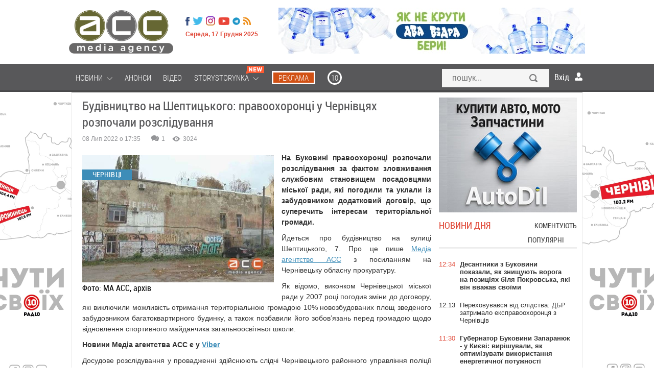

--- FILE ---
content_type: text/html; charset=utf-8
request_url: https://acc.cv.ua/news/chernivtsi/budivnictvo-na-sheptickogo-pravoohoronci-u-chernivcyah-rozpochali-rozsliduvannya-86289
body_size: 27849
content:
<!DOCTYPE html>
<html xmlns="http://www.w3.org/1999/xhtml" xml:lang="uk-UA" lang="uk-UA">

<head>
	<meta name="viewport" content="width=device-width, maximum-scale=1.2">
	<meta name="yandex-verification" content="1cb06130a9d3f511"/>
	<meta name="iua-site-verification" content="8220e6807efcc396542fc9a16e726fdd" />
<!--    <p style="visibility: hidden; width: 0; height: 0; position: static;">ACC</p>-->
<!--    <script type="text/javascript" src="//static.acc.cv.ua/libs/jquery/2.1.1/jquery.min.js"></script>-->
     <link rel="preload" href="https://static.acc.cv.ua/fonts/lk52l9xr-webfont.woff2" as="font" crossorigin="anonymous" />
     <link rel="preload" href="https://static.acc.cv.ua/fonts/roboto-condensed.light-webfont.woff2" as="font" crossorigin="anonymous" />
	  <title>Будівництво на Шептицького: правоохоронці у Чернівцях розпочали розслідування - АСС</title>
  <meta name="description" content="На Буковині правоохоронці розпочали розслідування за фактом зловживання службовим становищем посадовцями міської ради, які погодили та уклали із забудовником додатковий договір, що суперечить інтересам територіальної громади. ">
  <meta content="прокуратура, будівництво,  Шептицького, МА АСС">
  <meta property="og:type" content="article">
  <meta property="og:url" content="https://acc.cv.ua/news/chernivtsi/budivnictvo-na-sheptickogo-pravoohoronci-u-chernivcyah-rozpochali-rozsliduvannya-86289">
  <meta property="og:title" content="Будівництво на Шептицького: правоохоронці у Чернівцях розпочали розслідування - АСС">
  <meta property="og:description" content="На Буковині правоохоронці розпочали розслідування за фактом зловживання службовим становищем посадовцями міської ради, які погодили та уклали із забудовником додатковий договір, що суперечить інтересам територіальної громади. ">
  <meta property="og:image" content="http://media.acc.cv.ua/news/article/2022/07/08/86289/Ffpve9AmcDuQqeI2Ux1m.r695x430.jpg">
  <meta property="og:image:secure_url" content="https://media.acc.cv.ua/news/article/2022/07/08/86289/Ffpve9AmcDuQqeI2Ux1m.r695x430.jpg">
  <meta property="og:image:width" content="695">
  <meta property="og:image:height" content="430">
  <meta property="fb:app_id" content="955448547807670">
  <meta name="viewport" content="width=device-width, initial-scale=0.35, maximum-scale=1, user-scalable=yes">
  <meta http-equiv="Content-Type" content="text/html; charset=utf-8">
  <link rel="shortcut icon" href="/favicon.ico" />
  <link href="https://acc.cv.ua/news/chernivtsi/budivnictvo-na-sheptickogo-pravoohoronci-u-chernivcyah-rozpochali-rozsliduvannya-86289" rel="canonical" />
  <link rel="stylesheet" href="//static.acc.cv.ua/less/template.css?v=2.45" type="text/css" />
  <link rel="stylesheet" href="//static.acc.cv.ua/css/social-likes_birman.css" type="text/css" />
  <link rel="stylesheet" href="//static.acc.cv.ua/libs/slick/slick/slick.css?v=2.8" type="text/css" />
  <script type="f872002a8ca99d4275b427c4-text/javascript" src="//static.acc.cv.ua/libs/jquery/2.1.1/jquery.min.js?v=2.1"></script>
  <script type="f872002a8ca99d4275b427c4-text/javascript" src="//static.acc.cv.ua/js/the-modal.d.js" defer></script>
  <script type="f872002a8ca99d4275b427c4-text/javascript" src="//static.acc.cv.ua/js/social-likes.min.js"></script>
  <script type="f872002a8ca99d4275b427c4-text/javascript" src="//static.acc.cv.ua/js/main.js?v=4.5" defer></script>
  <script type="f872002a8ca99d4275b427c4-text/javascript" src="//static.acc.cv.ua/js/bajaxslider.d.js?v=2.7" defer></script>
  <script type="f872002a8ca99d4275b427c4-text/javascript" src="//static.acc.cv.ua/libs/slick/slick/slick.min.js?v=2.1" defer></script>
  <script type="f872002a8ca99d4275b427c4-text/javascript">/**
 * Лента новостей  - Javascript (плавающие вкладки, LPR подгрузка)
 *
 * @author: Andrii Birev
 *
 * @copyright © Brilliant IT corporation, http://it.brilliant.ua
 */
function resizetabscontent(block,toph){
	var MainNewsHeight = parseInt($('.feeddonorheight').height());
	console.log(block);
	var NewsFeedArticleHeight=0;
	$('.'+block+'-articles a').each(function(){
		NewsFeedArticleHeight+=parseInt($(this).height());
		window.console&&console.log('MainNewsHeight='+MainNewsHeight+', toph='+toph+', ArticleHeight='+NewsFeedArticleHeight);
		if(MainNewsHeight<(NewsFeedArticleHeight+toph)){
			$(this).hide();
			//delete NewsFeedArticleHeight;
		}
	});

}
$(document).ready(function(){
	window.console&&console.log('[News.Feed] The document is ready!');

	var HeadHeight = parseInt($('.feedtabs>.tabs').height())+parseInt($('.tab-latest-buttons-allnews').outerHeight());
	resizetabscontent('tab-latest',HeadHeight);
	$('.feedtabs').each(function(){
		var prnt=$(this);
		var HeadHeight = parseInt($('.tabs',prnt).height());
		HeadHeight = HeadHeight+parseInt($('.tab-latest-buttons-allnews',prnt).height());

		var tabs=$('.tabs .item',prnt);
		var sldr=$('.tabs .slide',prnt);
		//Set srart position.
		var startleft=$('.tabs .item.active',prnt).position().left;
		var startwdth=$('.tabs .item.active',prnt).outerWidth();
		sldr.css({left: startleft, width: startwdth});
		var MainNewsHeight = parseInt($('.news-main-items').height());
		//Tabs click.
		tabs.each(function(i,tab){
			$(tab).click(function(){
				var left=$(this).position().left;
				var wdth=$(this).outerWidth();
				sldr.css({left: left, width: wdth});

				var tabfor=$(this).attr('for');

				$('.tabs .item',prnt).removeClass('active');
				$(this).addClass('active');
				$('.tab',prnt).hide();
				var tabactive=$('.'+tabfor,prnt).show(100,function(){
					console.log(tabactive);
					var NewsFeedArticleHeight=0;
					$('a',tabactive).each(function(ind,elem){
						var _height=parseInt($(elem).outerHeight(true));
						NewsFeedArticleHeight=(NewsFeedArticleHeight+_height);
						window.console&&console.log('_height '+_height);
						window.console&&console.log('NewsFeedArticleHeight '+NewsFeedArticleHeight);
						window.console&&console.log('MainNewsHeight '+MainNewsHeight);
						if(MainNewsHeight<NewsFeedArticleHeight){
							$(this).hide();
							}
						});
					});

				});
			});
		});
	});</script>
  <script type="f872002a8ca99d4275b427c4-text/javascript">(function(i,s,o,g,r,a,m){i['GoogleAnalyticsObject']=r;i[r]=i[r]||function(){
(i[r].q=i[r].q||[]).push(arguments)},i[r].l=1*new Date();a=s.createElement(o),
m=s.getElementsByTagName(o)[0];a.async=1;a.src=g;m.parentNode.insertBefore(a,m)
})(window,document,'script','//www.google-analytics.com/analytics.js','ga');
ga('create', 'UA-62069030-1', 'auto', {'allowLinker': true});
ga('require', 'linker');
ga('linker:autoLink', ['acc.cv.ua'] );
ga('require', 'displayfeatures');
ga('send', 'pageview');
</script>
  <script type="f872002a8ca99d4275b427c4-text/javascript">window.roothostname="acc.cv.ua";</script>
  <script type="f872002a8ca99d4275b427c4-text/javascript">window.useravatar=""</script>
  <script type="f872002a8ca99d4275b427c4-text/javascript">$(document).ready(function(){
        $('body').on('click', '.search', function(e){
		    e.preventDefault();
		    $('#searchModal').modal().open();
		    document.getElementById("search").focus();
	    });
        $('#searchModal .search-close').on('click', function(e){
            e.preventDefault();
            $('#searchModal').modal().close();
        });
	});</script>
  <script type="f872002a8ca99d4275b427c4-text/javascript">$(document).ready(function(){
	$('.article-left-button-share').click(function(){
		$('.article-left-button-socpopup').toggle();
	});

	//$('.article-main-text').css('font-size','16px');
	$('.article-textsize span').click(function(){
		var spanclass = $(this).attr('class');
		$('.article-textsize span').removeClass('active');
		$(this).addClass('active');
		var text = $('.article-main-text');
		switch (spanclass){
			case 'small':
				text.css('font-size','16px');
				text.css('line-height','24px');
			break;
			case 'medium':
				text.css('font-size','18px');
				text.css('line-height','26px');
			break;
			case 'large':
				text.css('font-size','21px');
				text.css('line-height','28px');
			break;
		}
	});


	// Ctrl + Enter
	$('body').keydown(function(e) {
		if (e.ctrlKey && e.keyCode == 13) {
			var str = '';
			str += window.getSelection();
			if(str=='' || str == undefined){
				alert(window.HIGHLIGHT_QUOTE);
				return false;
			}else{
				$('#CEModal').modal().open();
				$('.modal-wrapper-errortext').text(str);
				$('#CEModal .blog-item-modal-close').on('click', function(e){
					e.preventDefault();
					$('#CEModal').modal().close();
				});
				$('.CE-send').each(function(){
					$(this).click(function(){
						var PageType = $('#pagetype').val();
						var ArticleId = $('#articleid').val();
						var UserComment = $('#errorformtext').val();
						var data = {type: PageType, id: ArticleId, text: str, UserComment: UserComment, action: "ok"};
						console.log(data);
						$.ajax({
							url : window.url_tickets,
							data : data,
							dataType: 'json'
						}).done(function(data){
							if(data.result==0){
								$('#CEModal').modal().close();
								$('.alert-success').css('display','block');
							}
						}).fail(function(){
							console.log('ERROR XMLHTTPRequest');
						});
					});
				});
			}
		}
	});
	
	/*var ArticleLeftTop = parseInt($('.article-left-inner').offset().top);
	console.log('Начало левого блока = '+ArticleLeftTop);
	var ArticleLeftBottom = (ArticleLeftTop + parseInt($(".article-left-inner").outerHeight()));
	console.log('Конец левого блока = '+ArticleLeftBottom);
	var ArticleRightTop = $(".article-main").offset().top;
	console.log('Начало правого блока = '+ArticleLeftTop);
	var ArticleRightBottom = parseInt((ArticleRightTop + parseInt($(".article-main").outerHeight())));
	console.log('Конец правого блока = '+ArticleRightBottom);
	var line = parseInt($('.article-main-info').offset().top);
	var Difference = parseInt((ArticleRightBottom-ArticleLeftBottom));
	console.log('Разница = '+Difference);
	
	$(window).scroll(function(){
		var WindowScrollTop = $(window).scrollTop();
		//console.log('Скрол = '+(WindowScrollTop));
		if((WindowScrollTop>ArticleLeftTop) && (WindowScrollTop<(ArticleLeftTop+Difference))){
			$(".article-left-inner").addClass("leftactive");
			$(".article-left-inner").removeClass("absolute");
		}else if(WindowScrollTop>line){
			$(".article-left-inner").addClass("absolute");
			$(".article-left-inner").removeClass("leftactive");
		}else if(WindowScrollTop<ArticleLeftTop){
			$(".article-left-inner").removeClass("leftactive");
			$(".article-left-inner").removeClass("absolute");
		}
	});*/
});
</script>
  <script type="f872002a8ca99d4275b427c4-text/javascript">window.url_tickets="//acc.cv.ua/other/addticket.json";
window.HIGHLIGHT_QUOTE="Виділіть цитату";</script>
  <script type="f872002a8ca99d4275b427c4-text/javascript" src="//static.acc.cv.ua/libs/brilliant-select/brilliant-select.js?v=2.2"></script>
  <script type="f872002a8ca99d4275b427c4-text/javascript">
	window.comments_lang = window.comments_lang || {
		'USER_NAME': "Ваше ім'я"
	};
</script>
  <script type="f872002a8ca99d4275b427c4-text/javascript">$(document).ready(function(){
    var hash = window.location.hash.substr(1);
    if(hash.substr(0,7)=='comment'){
        var elem = $(window.location.hash+'-item');
        if((elem!=undefined)&&(elem.length>0)){
            var scrollto=elem.offset().top;
            if(scrollto > 50){
                scrollto -= 50;
		}
            $('html, body').animate({
                scrollTop: scrollto + 'px'
                }, 'fast',function(){

		elem.fadeIn(100).fadeOut(100).fadeIn(100);

		  });
            }
        }

    $('.cm-reply-btn').click(function(e){
        e.preventDefault();
        var replyForm = $(this).parent().find('.comment-reply-form');
        var textArea = replyForm.find('.comment-textarea');

        if(replyForm.length > 0) {
            (textArea.val() == '') && replyForm.slideUp(function(){
                $(this).remove();
            });
        } else {
            replyForm = $('.comment-form-template .comment-reply-form').clone();

            replyForm.find('[name="comment_parent"]').val($(this).data('parentid'));

            $().brilliantSelect && replyForm.find('.socialnetworks').brilliantSelect();

            if(window.getUID()) {
                replyForm.find('.cm-options-block').hide();
                window.getUserAvatar && replyForm.find('.cm-avatar').html('<img src="'+window.getUserAvatar('r45x45')+'">');
            }

            replyForm.find('.socialnetworks').change(handleSocialNetworksChange);

            var closeBtn = replyForm.find('.cm-close');
            replyForm.insertAfter($(this));

            replyForm.slideDown();
            closeBtn.click(function(){
                replyForm.slideUp(function(){
                    $(this).remove();
                });
            });
            textArea = replyForm.find('.comment-textarea');
            $().jqEasyCounter && textArea.jqEasyCounter({
                maxChars: 1200,
                maxCharsWarning: 1200,
                msgTextAlign: 'left',
                msgFontSize: '11px'
            });
            textArea.change(handleTextChange);
            textArea.keyup(handleTextChange);

            textArea.focus(handleTextareaChange);
            textArea.keyup(handleTextareaChange);
            textArea.change(handleTextareaChange);
            replyForm.submit(function(e){
                var textArea = $(this).find('.comment-textarea');
                if(textArea.val().length < 5) {
                    e.preventDefault();
                    $(this).find('.comment-block').addClass('invalid');
                }
                if($(this).find('.socialnetworks').val() == 'anon') {
                    var email = $(this).find('[name="comment_user_email"]');
                    var name = $(this).find('[name="comment_user_name"]');
                    var result = handleNameValidation.apply(name);
                    //result = handleEmailValidation.apply(email) && result;
                    !result && e.preventDefault();
                }
            });
        }
    });
});

function handleTextareaChange() {
    var commentBlock = $(this).parents('.comment-block');
    if($(this).val().length < 5) {
        commentBlock.addClass('invalid');
    }else{
        commentBlock.removeClass('invalid');
    }
}

function handleSocialNetworksChange() {
    var langs = window.comments_lang || {};
    var html = '' +
        '<div class="cm-additional-data">' +
          '<div class="cm-user-name">' +
            '<input type="text" name="comment_user_name" placeholder="'+(langs['USER_NAME'] ? langs['USER_NAME'] : 'Name')+'">' +
          '</div>' +
          '<div class="cm-user-email">' +
            '<input type="text" name="comment_user_email" placeholder="E-mail">' +
          '</div>' +
        '</div>';

    if($(this).val() == 'anon') {
        $(this).parent().find('.cm-additional-data').length == 0 && $(this).parent().append(html);
        var email = $(this).parent().find('[name="comment_user_email"]');
        var name = $(this).parent().find('[name="comment_user_name"]');
        //$(email).keyup(handleEmailValidation);
        //$(email).focus(handleEmailValidation);
        $(name).keyup(handleNameValidation);
        $(name).focus(handleNameValidation);
    } else {
        $(this).parent().find('.cm-additional-data').remove();
    }
}

function handleTextChange() {
    var closeBtn = $(this).parent().find('.cm-close');
    if($(this).val() != '') {
        closeBtn.hide();
    } else if($(this).val() == '' && !closeBtn.is(':visible')){
        closeBtn.show();
    }
}

function handleNameValidation(){
    if($(this).val() == '') {
        $(this).addClass('invalid');
        return false
    }
    $(this).removeClass('invalid');
    return true;
}

function handleEmailValidation(){
    if(!validateEmail($(this).val())) {
        $(this).addClass('invalid');
        return false;
    }
    $(this).removeClass('invalid');
    return true;
}

function validateEmail(email) {
    var re = /^(([^<>()[\]\\.,;:\s@\"]+(\.[^<>()[\]\\.,;:\s@\"]+)*)|(\".+\"))@((\[[0-9]{1,3}\.[0-9]{1,3}\.[0-9]{1,3}\.[0-9]{1,3}\])|(([a-zA-Z\-0-9]+\.)+[a-zA-Z]{2,}))$/;
    return re.test(email);
}</script>
<!-- Google Tag Manager -->
<script type="f872002a8ca99d4275b427c4-text/javascript">(function(w,d,s,l,i){w[l]=w[l]||[];w[l].push({'gtm.start':
new Date().getTime(),event:'gtm.js'});var f=d.getElementsByTagName(s)[0],
j=d.createElement(s),dl=l!='dataLayer'?'&l='+l:'';j.async=true;j.src=
'https://www.googletagmanager.com/gtm.js?id='+i+dl;f.parentNode.insertBefore(j,f);
})(window,document,'script','dataLayer','GTM-MVSGF9S');</script>
<!-- End Google Tag Manager -->

<!-- Facebook Pixel Code -->
<script type="f872002a8ca99d4275b427c4-text/javascript">

</script>
    <script type="f872002a8ca99d4275b427c4-text/javascript">
        function facebookInit() {
            !function(f,b,e,v,n,t,s)
            {if(f.fbq)return;n=f.fbq=function(){n.callMethod?
                n.callMethod.apply(n,arguments):n.queue.push(arguments)};
                if(!f._fbq)f._fbq=n;n.push=n;n.loaded=!0;n.version='2.0';
                n.queue=[];t=b.createElement(e);t.async=!0;
                t.src=v;s=b.getElementsByTagName(e)[0];
                s.parentNode.insertBefore(t,s)}(window, document,'script',
                'https://connect.facebook.net/en_US/fbevents.js');
            fbq('init', '221152339205702');
            fbq('track', 'PageView');
        }

        setTimeout(facebookInit, 1000);
    </script>

<noscript><img height="1" width="1" style="display:none"
  src="https://www.facebook.com/tr?id=221152339205702&ev=PageView&noscript=1"
/></noscript>
<!-- End Facebook Pixel Code -->

    <!-- <script src="https://www.google.com/recaptcha/api.js" async defer></script>-->
     
</head>
<body id="up" class="page_default">
<!-- Google Tag Manager (noscript) -->
<noscript><iframe src="https://www.googletagmanager.com/ns.html?id=GTM-MVSGF9S"
height="0" width="0" style="display:none;visibility:hidden"></iframe></noscript>
<!-- End Google Tag Manager (noscript) -->

	<!--like facebook-->
        <div id="fb-root"></div>

        <!--like facebook-->

		<div class="Wrapper_main top_banner"></div>
        <header class="Header">
			<div class="Wrapper_main">
				<div class="allHead">
                    <a href="/" class=" Header__logo_media"></a>					<div class="HeaderOther">
						<ul class="menu headermenusocial"><li class="HeaderSocial__item HeaderSocial__item_fb"><a rel="nofollow"  title="Facebook" target="_blank" href="https://www.facebook.com/acc.mediaagency/"><span class="name"></span></a></li></li><li class="HeaderSocial__item HeaderSocial__item_tw"><a rel="nofollow"  title="Twitter" target="_blank" href="https://twitter.com/acc_cv_ua"><span class="name"></span></a></li></li><li class="HeaderSocial__item FooterSocial__item_ig"><a rel="nofollow"  title="Instagram" target="_blank" href="https://www.instagram.com/acc.mediaagency/?hl=ru"><span class="name"></span></a></li></li><li class="HeaderSocial__item HeaderSocial__item_yt"><a rel="nofollow"  title="Youtube" target="_blank" href="https://www.youtube.com/channel/UCvpTuJQDsjFLpzT_0l2VDQg"><span class="name"></span></a></li></li><li class="HeaderSocial__item HeaderSocial__item_telegram"><a rel="nofollow"  title="Telegram" target="_blank" href="https://t.me/mediaagency_acc"><span class="name"></span></a></li></li><li class="HeaderSocial__item HeaderSocial__item_rss"><a   title="RSS" target="_blank" href="//acc.cv.ua/news/feed.rss"><span class="name"></span></a></li></li></ul>
						<div class="Header__date">Середа, 17 Грудня 2025</div>
					</div>
				</div>
									
											<div class="HeaderService"><div class="htmlblock htmlblock-picture"><!-- <div class="custom" onclick="ga('send', 'event', 'baner_na_golovnii', 'click-1', 'baner_na_golovnii_N6_1')" >
<a href="https://chernivtsi.oxford-med.com.ua/ua/services/urology/" target="_blank" rel="alternate" rel="nofollow"><img src="/images/bimg/Oxford_12.jpg" alt=""></a></div> -->
<div class="custom" style="display:none" onclick="if (!window.__cfRLUnblockHandlers) return false; ga('send', 'event', 'baner_na_golovnii', 'click-2', 'baner_na_golovnii_N6_2')" data-cf-modified-f872002a8ca99d4275b427c4-="">
<a href="https://www.dvavidra.ua/" target="_blank" rel="alternate" rel="nofollow"><img src="/images/bimg/DV_02.jpg" alt="Два відра"></a></div>
<div class="custom" onclick="if (!window.__cfRLUnblockHandlers) return false; ga('send', 'event', 'baner_na_golovnii', 'click-3', 'baner_na_golovnii_N6_3')" data-cf-modified-f872002a8ca99d4275b427c4-="">
<a href="https://www.dvavidra.ua/" target="_blank" rel="alternate" rel="nofollow"><img src="/images/bimg/DV_02.jpg" alt="Два відра"></a></div></div>
</div>
													<div class="clear"></div>
            </div>
            <!--/ Wrapper -->
        </header>
        <!--/ Header -->

        <div class="HeaderMenu">

            <div class="Wrapper_default Wrapper_menu">
                <a href="/" class="Header__logo_fix hide"></a>
				<div class="moduletable_menu"><ul class="menu redmenu"><li class=" deeper"><a   href="//acc.cv.ua/news/"><span class="name">Новини</span>&nbsp;<i class="pg pg-burgermenu"></i></a><ul class="nav-child unstyled small"></li><li ><a   href="//acc.cv.ua/news/chernivtsi/"><span class="name">Чернівці</span></a></li></li><li ><a   href="//acc.cv.ua/news/ukraine/"><span class="name">Україна</span></a></li></li><li ><a   href="//acc.cv.ua/news/world/"><span class="name">Світ</span></a></li></ul></li></li><li ><a   href="//acc.cv.ua/affiche/"><span class="name">Анонси</span></a></li></li><li ><a   href="//acc.cv.ua/news/video/"><span class="name">Відео</span></a></li></li><li class=" deeper"><a   href="//acc.cv.ua/news/storystorynka/"><span class="name">Storystorynka</span>&nbsp;<i class="pg pg-burgermenu"></i>&nbsp;<i class="pg pg-newMenuIcon"></i></a><ul class="nav-child unstyled small"></li><li ><a   href="//acc.cv.ua/news/storystorynka/stylno/"><span class="name">Стильно</span></a></li></li><li ><a   href="//acc.cv.ua/news/storystorynka/smachno/"><span class="name">Смачно</span></a></li></li><li ><a   href="//acc.cv.ua/news/storystorynka/zdorovo/"><span class="name">Здорово</span></a></li></li><li ><a   href="//acc.cv.ua/news/storystorynka/tsikavo/"><span class="name">Цікаво</span></a></li></li><li ><a   href="//acc.cv.ua/news/storystorynka/tehnologichno/"><span class="name">Технологічно</span></a></li></li><li ><a   href="//acc.cv.ua/news/storystorynka/veselo/"><span class="name">Весело</span></a></li></ul></li></li><li class="media_agency reklama"><a rel="nofollow"  href="https://acc.in.ua/"><span class="name">Реклама</span></a></li></li><li class="media_agency r10"><a rel="nofollow"  title="10" href="https://radio10.ua/"><span class="name">10</span></a></li></li></ul></div>
				<div class="HeaderSearch"><form action="//acc.cv.ua/news/search/" method="get">
	<input type="text" id="search" name="q" class="HeaderSearch__field Mob_HeaderSearch__field search-modal-input" placeholder="пошук..." />
	<button type="submit"  class="HeaderSearch__but Mob_HeaderSearch__but search-button">Знайти</button>
</form>
</div>
				<div class="users-userpanel">
			<span class="login_module icon_in" onclick="if (!window.__cfRLUnblockHandlers) return false; show('block')" data-cf-modified-f872002a8ca99d4275b427c4-="">Вхід</span>

		<!--Authorization modal window -->
	<!-- Задний прозрачный фон-->
    <div class="ModalLogin" onclick="if (!window.__cfRLUnblockHandlers) return false; show('none')" id="wrap" data-cf-modified-f872002a8ca99d4275b427c4-=""></div>	
	
	<div class="ModalLogin" id="window">
		<div class="ModalLoginInner">
			<div class="ModalLogin close" onclick="if (!window.__cfRLUnblockHandlers) return false; show('none')" data-cf-modified-f872002a8ca99d4275b427c4-=""></div>
			<div class="ModalLoginWrap">
				<div class="ModalLogin__title">вхід на сайт</div>
				<div class="ModalLoginBottom">
                    <div class="ModalLoginWrap">
                        <div class="ModalLoginBottomItem ModalLoginBottom__txt_bold">
                            Увійти за допомогою соцмереж                        </div>
                        <div class="ModalLoginBottomItem ModalLoginBottom__txt">
                            Ви можете використовувати соц. мережі для входу на сайт                        </div>
                    </div>				
				</div>
				<div class="authorization-links">
											<a class="block_fb sociallink" href="//acc.cv.ua/social/auth/fb"></a>
											<a class="block_google sociallink" href="//acc.cv.ua/social/auth/google"></a>
									</div>
					
			</div>
		</div>
	</div>
	
		
	</div>

                <div class="clear"></div>
            </div>
			
		</div>
		
					<div class="Wrapper_default bannerBeforeContent">
				<div class="bannerInner">
					<div class="bannerDiv"><div class="htmlblock htmlblock-picture"><div class="left-banner" onclick="if (!window.__cfRLUnblockHandlers) return false; ga('send', 'event', 'baner_na_novuni', 'click-1', 'baner_na_novuni_N7_1')" data-cf-modified-f872002a8ca99d4275b427c4-=""><a href="https://www.dvavidra.ua/offer/" target="_blank" rel="nofollow"><div id="left_banner" style="background-image:url(/images/bimg/DVL_6.jpg);"> </div></a></div>
<div class="left-banner" onclick="if (!window.__cfRLUnblockHandlers) return false; ga('send', 'event', 'baner_na_novuni', 'click-2', 'baner_na_novuni_N7_2')" data-cf-modified-f872002a8ca99d4275b427c4-=""><a href="https://radio10.ua/" target="_blank"><div id="left_banner" style="background-image:url(/images/bimg/R10_G7.jpg);"> </div></a></div></div>
<div class="htmlblock htmlblock-picture"><div class="right-banner" onclick="if (!window.__cfRLUnblockHandlers) return false; ga('send', 'event', 'baner_na_novuni', 'click-1', 'baner_na_novuni_N8_1')" data-cf-modified-f872002a8ca99d4275b427c4-=""><a href="https://www.dvavidra.ua/offer/" target="_blank" rel="nofollow"><div id="right_banner" style="background-image:url(/images/bimg/DVR_6.jpg);"> </div></a></div>
<div class="right-banner" onclick="if (!window.__cfRLUnblockHandlers) return false; ga('send', 'event', 'baner_na_novuni', 'click-2', 'baner_na_novuni_N8_2')" data-cf-modified-f872002a8ca99d4275b427c4-=""><a href="https://radio10.ua/" target="_blank" rel="nofollow"><div id="right_banner" style="background-image:url(/images/bimg/R10_G8.jpg);"> </div></a></div>
</div>
</div>
				</div>
			</div>		
					
		
		<div id="footer-pusher">
			<div class="Wrapper_default">
				<div class="MainContent">
			
					
																				
							
															
                				
				<div class="allContent">
					<div class="Center newCenterContent">
													  <div class="News " id="news_article" >
    <div class="alert alert-success" style="display: none">Дякуємо за ваш відгук!</div>
    <h1 class="News__title" >Будівництво на Шептицького: правоохоронці у Чернівцях розпочали розслідування</h1>

			                <link href="https://acc.cv.ua/news/chernivtsi/budivnictvo-na-sheptickogo-pravoohoronci-u-chernivcyah-rozpochali-rozsliduvannya-86289">
		<div class="PostInfo NewsService" >
		<div class="PostInfo__item PostInfo__item_date">
						08 Лип 2022 о 17:35		</div>
		<div class="PostInfo__item PostInfo__item_service">
			<div class="ServicePeople">
				<div class="ServicePeopleItem">
					<span class="ServicePeopleItem__icon ServicePeopleItem__icon_comments"></span>
					<span class="ServicePeopleItem__num disqus-comment-count" data-disqus-identifier="" id="com">1</span>
				</div>
				<div class="ServicePeopleItem">
					<span class="ServicePeopleItem__icon ServicePeopleItem__icon_look"></span>
					<span class="ServicePeopleItem__num">3024</span>
				</div>
				<div class="clear"></div>
			</div>
		</div>
		<div class="clear"></div>
	</div>
	
	<input type="hidden" id="pagetype" value="N">
	<input type="hidden" id="articleid" value="86289">
			
		<!-- Regular article -->
		              			<div class="article-main-image NewsImg">
				<div class="Img__label">Чернівці</div>
				<div class="pull-left item-image">
					<img  alt="Будівництво на Шептицького: правоохоронці у Чернівцях розпочали розслідування" src="//media.acc.cv.ua/news/article/2022/07/08/86289/Ffpve9AmcDuQqeI2Ux1m.w695.jpg">															<div class="mainphoto-description">
													<div><span class="mainphoto-title"><span class="mainphoto-intro">Фото: МА АСС, архів</span></div>
																														</div>
									</div>
			</div>
	        					<div class="News__desc">
		<div class="article-main-intro">
			На Буковині правоохоронці розпочали розслідування за фактом зловживання службовим становищем посадовцями міської ради, які погодили та уклали із забудовником додатковий договір, що суперечить інтересам територіальної громади. 		</div>
		<div class="article-main-text">
			
<p>Йдеться про будівництво на вулиці Шептицького, 7. Про це пише <a href="https://acc.cv.ua/">Медіа агентство АСС</a><span> з посиланням на Чернівецьку обласну прокуратуру.</span></p>
<p>Як відомо, виконком Чернівецької міської ради у 2007 році погодив зміни до договору, які виключили можливість отримання територіальною громадою 10% новозбудованих площ зведеного забудовником багатоквартирного будинку, а також позбавили його зобов’язань перед громадою щодо відновлення спортивного майданчика загальноосвітньої школи. </p>
<p><strong>Новини Медіа агентства АСС є у<span> </span><a href="https://invite.viber.com/?g2=AQA1hriPRtZH8EvUT94jv33zcPm3KeIrZGruKT0%2FT2EvZTcfmNrNVqnZZaxcK9VL">Viber</a></strong></p>
<p>Досудове розслідування у провадженні здійснюють слідчі Чернівецького районного управління поліції ГУНП у Чернівецькій області.</p>
<p>Нагадаємо, вчора, 7 липня, <span>на сесії Чернівецької міськради депутати <a href="https://acc.cv.ua/news/chernivtsi/u-chernivcyah-mozhut-pripiniti-skandalne-budivnictvo-na-vulici-sheptickogo-86260" target="_blank" rel="nofollow">ухвалили </a>протокольне доручення юридичному управлінню щодо вчинення дій для припинення будівництва на Шептицького, 7. </span></p>
<h2><span>Передісторія </span></h2>
<p><span>2007 року виконавчий комітет ухвалив рішення здати в оренду ділянку на Шептицького, 7, де розташовувався майданчик для занять спортом учнів трьох навчальних закладів. Спершу в проєкт забудовника передбачалась реконструкція існуючої споруди проєктно-кошторисного бюро. Цей проєкт і затвердили свого часу чернівецькі чиновники. Але згодом інвестору вдалось розширити земельну ділянку до 15 сотих, на проєкті забудови з’явилось вже 2 об`єкти: це колишня триповерхова будівля проєктно-кошторисного бюро побуту, а також будівля у сім поверхів з підземним паркінгом на території колишнього майданчика. </span></p>
<p><span>Мешканці навколишніх будинків зверталися за допомогою до правозахисників, писали петицію та у 2019 році зверталися до Міністра освіти і науки України. Суди стосовно забудови на Шептицького тягнуться із 2016 року.</span></p>
<p></p>
<p></p>
			
                                    		</div>
		
						
		
		<div class="social-likes">
			<div class="facebook" title="Поділитися посиланням на Фейсбуці"></div>
			<div class="twitter" title="Поділитися посиланням в Твіттері"></div>
			<div class="plusone" title="Поділитися посиланням в Гугл-плюсі"></div>
		</div>
      <!--  <script type="text/javascript" id="widget-wfp-script"
                src="https://secure.wayforpay.com/server/pay-widget.js?ref=button"></script>
        <script type="text/javascript">function runWfpWdgt(url) {
                var wayforpay = new Wayforpay();
                wayforpay.invoice(url);
            }</script>
        <input type="button" onclick="runWfpWdgt('https://secure.wayforpay.com/button/b7c0c95395345');"
                style="background: url(https://lh3.googleusercontent.com/-5aiHXBAPRBE/XpWq_wpgXiI/AAAAAAAAtWI/qITWyvSJQdwdmKNTbVoGuCXTWvrW-GfpgCK8BGAsYHg/s0/2020-04-14.png) right center / cover no-repeat rgb(43, 49, 96);
    opacity: 1;
    display: inline-block !important;
    width: 290px !important;
    height: 41px;
    vertical-align: middle;
    margin-bottom: 20px;
    border: 2px solid rgb(255, 255, 255) !important;
    border-radius: 7px !important;
    padding: 18px !important;
    box-shadow: rgba(71, 66, 66, 0.22) 3px 2px 8px !important;
    text-align: left !important;
    box-sizing: border-box !important;" onmouseover="this.style.opacity='0.8';" onmouseout="this.style.opacity='1';"> -->
		<!-- article d -->
		<div class="clear"></div>

	</div>
	
	<!--Tags -->
				<div class="Tags News__tags">
			<span class="tags-text">Мітки: </span>
			<ul class="tags inline">
							<li>
					<a class="label label-info" href="//acc.cv.ua/tags/prokuratura-31560/">
					прокуратура					</a>
				</li>
											<li>
					<a class="label label-info" href="//acc.cv.ua/tags/budivnictvo-32084/">
					будівництво					</a>
				</li>
											<li>
					<a class="label label-info" href="//acc.cv.ua/tags/sheptickogo-37436/">
					 Шептицького					</a>
				</li>
											<li>
					<a class="label label-info" href="//acc.cv.ua/tags/ma-ass-44217/">
					МА АСС					</a>
				</li>
										</ul>
		</div>
		
	<!--position:content_comments-->
	<div id="comments">

<!-- <div class="comment_div"><?//php echo BLang::_('COMMENTS_HEADING'); ?></div> -->

<div class="comments-wr">
	<li class="comment-item comment-67814" id="comment-67814-item">	
	<div class="cm-data-wr">
		<div class="cm-header">
			<span class="cm-author-name">юра</span>
			<span class="cm-publish-date">08.07.2022 19:09:47</span>		</div>
		<div class="cm-text">Частина вікна 2 поверху ніби з ГРАТАМИ. Люди розбираються у безпеці. А от навіщо ГРАТИ на першому поверсі там, де усі чесні,  це питання.</div>
		<div class="cm-reply-wr">
			<a href="#" class="cm-reply-btn" data-parentid="67814">Відповісти</a>
		</div>
	</div>
</li></div>	



<div class="comment-form-template">
	<form class="comment-reply-form" method="POST" action="//acc.cv.ua/comments/postcomment" style="display: none;">
		<div class="cm-options-block">
			<select class="socialnetworks" name="comment_socialnetwork">
									<option data-class="social-option-fb" value="fb">Facebook</option>
									<option data-class="social-option-google" value="google">Google+</option>
								<option value="anon" data-class="social-option-anon">Анонімно</option>
			</select>
		</div>
		<div class="comment-block focused">
			<a href="javascript:void(0)" class="cm-logout-link"></a>
			<div class="cm-min-length-msg clearfix">
				<span>Мінімальна довжина коментаря 5 символів</span>
				<a class="cm-logout-link" href="//acc.cv.ua/users/logout" style="display: none;"><i class="pg pg-signout"></i>&nbsp;Вихід</a>
			</div>
			
			<div class="cm-textarea-wr">
				<div class="cm-close"></div>
				<textarea placeholder="Впишіть текст коментаря" name="comment_text" class="comment-textarea"></textarea>
				<div class="cm-buttons-wr">
					<input class="button button-type-danger with-indents wider shadowed" type="submit" value="Залишити коментар" />
				</div>
			</div>
		</div>
		<div class="hiddenfields">
			<input type="hidden" name="comment_component" value="news"/>
			<input type="hidden" name="comment_itemid" value="86289"/>
			<input type="hidden" name="comment_parent" value=""/>
		</div>
	</form>
</div>
<div class="clear"></div>
</div>

	<div class="clear"></div>	
	<div class="htmlblock htmlblock-picture"><!-- <div class="custom" onclick="ga('send','event', 'baner_na_novuni', 'click-1', 'baner_na_novuni_N2_1')" >
	<p><a href="https://www.instagram.com/lavanda_mebli_cv/" target="_blank" rel="alternate nofollow" tabindex="-1"><img src="/images/bimg/Lavanda_17.jpg" alt=""></a></p>
</div>
<div class="custom" onclick="ga('send','event', 'baner_na_novuni', 'click-2', 'baner_na_novuni_N2_2')" >
	<p><a href="https://www.instagram.com/komfortni_mebli/" target="_blank" rel="alternate nofollow" tabindex="-1"><img src="/images/bimg/KfMb_25.jpg" alt=""></a></p>
</div> -->
<div class="custom" onclick="if (!window.__cfRLUnblockHandlers) return false; ga('send','event', 'baner_na_novuni', 'click-3', 'baner_na_novuni_N2_3')" data-cf-modified-f872002a8ca99d4275b427c4-="">
	<p><a href="https://www.instagram.com/tomash.champignons" target="_blank" rel="alternate nofollow" tabindex="-1"><img src="/images/bimg/tomash_15.jpg" alt=""></a></p></div></div>

	<div class="clear"></div>
	
	<div class="article-main-info proofreader_prompt">
												<p class="info-error">Якщо ви помітили помилку на цій сторінці, виділіть її і натисніть Ctrl + Enter</p>
	</div>
	<div class="clear"></div>

	
			<!-- -->
		<div class="article-recommended tagssimilar">
		<span class="Title_Similar_Tags">Вас може зацікавити</span>
		<!-- Linked articles -->
			<div class="ColumnSmall NewsDay article_page">
			<div class="ColumnInner">
																				
										
						
					
												
										
					<div class="ColumnItem left">
						<a href="//acc.cv.ua/news/chernivtsi/dopomagala-uhilyantam-viyizhdzhati-za-kordon-pidozryuyut-posadovicyu-cherniveckoyi-ova-89932" class="ColumnItem__desc ColumnItem__desc_bold">
																						<div class="img_block">
									<img  alt="Допомагала ухилянтам виїжджати за кордон: підозрюють посадовицю Чернівецької ОВА" data-src="//media.acc.cv.ua/news/article/2022/12/01/89932/T7XT1XQ7x4WPcXkoSbco.r575x340.jpg">								</div>
								
							Допомагала ухилянтам виїжджати за кордон: підозрюють посадовицю Чернівецької ОВА      
						</a>
						<div class="date">
						2022-12-01 14:01:22						</div>
						<div class="clear"></div>
					</div>
																					
										
						
					
																					
					<div class="ColumnItem center">
						<a href="//acc.cv.ua/news/chernivtsi/zaboroniti-chi-prodovzhiti-orendu-na-sesiyi-rozglyadali-pitannya-budivnictva-na-sheptickogo-u-chernivcyah-89396" class="ColumnItem__desc ColumnItem__desc_bold">
																						<div class="img_block">
									<img  alt="Заборонити чи продовжити оренду: на сесії розглядали питання будівництва на Шептицького у Чернівцях" data-src="//media.acc.cv.ua/news/article/2022/11/10/89396/tvWPid4lu9LjNNTKfdiU.r575x340.jpg">								</div>
								
							Заборонити чи продовжити оренду: на сесії розглядали питання будівництва на Шептицького у Чернівцях      
						</a>
						<div class="date">
						2022-11-10 15:35:50						</div>
						<div class="clear"></div>
					</div>
																					
											<div class="separator_block_mobile"></div>
										
						
					
						
											
										
					<div class="ColumnItem right">
						<a href="//acc.cv.ua/news/chernivtsi/pauza-na-dva-tizhni-na-sheptickogo-u-chernivcyah-prizupinili-zemlyani-roboti-88178" class="ColumnItem__desc ColumnItem__desc_bold">
																						<div class="img_block">
									<img  alt="Пауза на два тижні: на Шептицького у Чернівцях призупинили земляні роботи" data-src="//media.acc.cv.ua/news/article/2022/09/22/88178/jycPH1YMb6UMkBHq9glQ.r575x340.jpg">								</div>
								
							Пауза на два тижні: на Шептицького у Чернівцях призупинили земляні роботи      
						</a>
						<div class="date">
						2022-09-22 17:07:23						</div>
						<div class="clear"></div>
					</div>
																					
										
											<div class="separator_block"></div>
						
					
												
										
					<div class="ColumnItem left">
						<a href="//acc.cv.ua/news/chernivtsi/vbiv-tovarisha-na-bukovini-superechka-zakinchilas-biykoyu-86242" class="ColumnItem__desc ColumnItem__desc_bold">
																						<div class="img_block">
									<img  alt="Вбив товариша: на Буковині суперечка закінчилась бійкою " data-src="//media.acc.cv.ua/news/article/2022/07/07/86242/XKFoPZ9RHi9xbVw68Cgh.r575x340.jpg">								</div>
								
							Вбив товариша: на Буковині суперечка закінчилась бійкою       
						</a>
						<div class="date">
						2022-07-07 18:10:02						</div>
						<div class="clear"></div>
					</div>
																					
											<div class="separator_block_mobile"></div>
										
						
					
																					
					<div class="ColumnItem center">
						<a href="//acc.cv.ua/news/chernivtsi/vimagali-neisnuyuchi-borgi-na-bukovini-vikrili-zlochinnu-grupu-na-choli-z-kriminalnim-avtoritetom-86026" class="ColumnItem__desc ColumnItem__desc_bold">
																						<div class="img_block">
									<img  alt="Вимагали неіснуючі борги: на Буковині викрили злочинну групу на чолі з кримінальним авторитетом " data-src="//media.acc.cv.ua/news/article/2022/06/29/86026/Az1PMJRZ67WalzTIGeN6.r575x340.jpg">								</div>
								
							Вимагали неіснуючі борги: на Буковині викрили злочинну групу на чолі з кримінальним авторитетом       
						</a>
						<div class="date">
						2022-06-29 11:02:06						</div>
						<div class="clear"></div>
					</div>
																					
										
						
					
						
											
										
					<div class="ColumnItem right">
						<a href="//acc.cv.ua/news/chernivtsi/dvi-tisyachi-evro-z-lyudini-bukovinec-organizuvav-nezakonniy-peretin-cholovikiv-cherez-kordon-85886" class="ColumnItem__desc ColumnItem__desc_bold">
																						<div class="img_block">
									<img  alt="Дві тисячі євро з людини: буковинець організував незаконний перетин чоловіків через кордон" data-src="//media.acc.cv.ua/news/article/2022/06/23/85886/nJhCEYmTnz0qj4H0kdmz.r575x340.jpg">								</div>
								
							Дві тисячі євро з людини: буковинець організував незаконний перетин чоловіків через кордон      
						</a>
						<div class="date">
						2022-06-26 13:10:33						</div>
						<div class="clear"></div>
					</div>
																					
											<div class="separator_block_mobile"></div>
										
											<div class="separator_block"></div>
						
					
												
										
					<div class="ColumnItem left">
						<a href="//acc.cv.ua/news/chernivtsi/bukovincya-yakiy-zhorstoko-vbiv-pavicha-vzyali-pid-vartu-85878" class="ColumnItem__desc ColumnItem__desc_bold">
																						<div class="img_block">
									<img  alt="Буковинця, який жорстоко вбив павича, взяли під варту " data-src="//media.acc.cv.ua/news/article/2022/06/23/85878/F4ykstQOAbLsKf4tBbNY.r575x340.jpg">								</div>
								
							Буковинця, який жорстоко вбив павича, взяли під варту       
						</a>
						<div class="date">
						2022-06-23 14:00:20						</div>
						<div class="clear"></div>
					</div>
																					
										
						
					
																					
					<div class="ColumnItem center">
						<a href="//acc.cv.ua/news/chernivtsi/vbiv-tovarisha-ta-viviz-tilo-u-lisoposadku-suditimut-bukovincya-85682" class="ColumnItem__desc ColumnItem__desc_bold">
																						<div class="img_block">
									<img  alt="Вбив товариша та вивіз тіло у лісопосадку: судитимуть буковинця" data-src="//media.acc.cv.ua/news/article/2022/06/16/85682/eLoUVncVN4COb0a6kNkT.r575x340.jpg">								</div>
								
							Вбив товариша та вивіз тіло у лісопосадку: судитимуть буковинця      
						</a>
						<div class="date">
						2022-06-17 16:08:05						</div>
						<div class="clear"></div>
					</div>
																					
											<div class="separator_block_mobile"></div>
										
						
					
						
											
										
					<div class="ColumnItem right">
						<a href="//acc.cv.ua/news/chernivtsi/bukovincya-suditimut-za-nezakonniy-obig-psihotropnih-rechovin-ta-prekursoriv-85515" class="ColumnItem__desc ColumnItem__desc_bold">
																						<div class="img_block">
									<img  alt="Буковинця судитимуть за незаконний обіг психотропних речовин та прекурсорів" data-src="//media.acc.cv.ua/news/article/2022/06/11/85515/F9ew8qf3xYpFM26kMZre.r575x340.jpg">								</div>
								
							Буковинця судитимуть за незаконний обіг психотропних речовин та прекурсорів      
						</a>
						<div class="date">
						2022-06-11 13:09:43						</div>
						<div class="clear"></div>
					</div>
																					
										
											<div class="separator_block"></div>
						
					
						
											
										
					<div class="ColumnItem right">
						<a href="//acc.cv.ua/news/chernivtsi/na-bukovini-vodiy-pidlitok-na-smert-zbiv-pishohoda-ta-vtik-yogo-zasudili-do-6-rokiv-za-gratami-85486" class="ColumnItem__desc ColumnItem__desc_bold">
																						<div class="img_block">
									<img  alt="На Буковині водій-підліток на смерть збив пішохода та втік: його засудили до 6 років за ґратами " data-src="//media.acc.cv.ua/news/article/2022/06/10/85486/OfhbbyVO5pLKeE0hRSt1.r575x340.jpg">								</div>
								
							На Буковині водій-підліток на смерть збив пішохода та втік: його засудили до 6 років за ґратами       
						</a>
						<div class="date">
						2022-06-10 11:06:03						</div>
						<div class="clear"></div>
					</div>
																					
											<div class="separator_block_mobile"></div>
										
						
					
						
											
										
					<div class="ColumnItem right">
						<a href="//acc.cv.ua/news/chernivtsi/privlasnili-ponad-600-tisyach-griven-na-bukovini-pidozryuyut-fopa-ta-posadovcya-miskradi-85430" class="ColumnItem__desc ColumnItem__desc_bold">
																						<div class="img_block">
									<img  alt="Привласнили понад 600 тисяч гривень: на Буковині підозрюють ФОПа та посадовця міськради " data-src="//media.acc.cv.ua/news/article/2022/06/08/85430/u6Yio5R9O7gnnbHEaPQu.r575x340.jpg">								</div>
								
							Привласнили понад 600 тисяч гривень: на Буковині підозрюють ФОПа та посадовця міськради       
						</a>
						<div class="date">
						2022-06-08 11:46:54						</div>
						<div class="clear"></div>
					</div>
																					
										
						
					
						
											
										
					<div class="ColumnItem right">
						<a href="//acc.cv.ua/news/ukraine/v-ukrayini-vzhe-vidkrito-ponad-15-6-tisyach-sprav-cherez-voenni-zlochini-rashistiv-85334" class="ColumnItem__desc ColumnItem__desc_bold">
																						<div class="img_block">
									<img  alt="В Україні вже відкрито понад 15,6 тисяч справ через воєнні злочини рашистів" data-src="//media.acc.cv.ua/news/article/2022/06/04/85334/l9kahibrwySZkKD2wxzw.r575x340.jpg">								</div>
								
							В Україні вже відкрито понад 15,6 тисяч справ через воєнні злочини рашистів      
						</a>
						<div class="date">
						2022-06-04 20:28:40						</div>
						<div class="clear"></div>
					</div>
													<div class="clear"></div>
			</div>	
			</div>
		</div>
	<div class="htmlblock htmlblock-picture"><div class="custom" onclick="if (!window.__cfRLUnblockHandlers) return false; ga('send','event', 'baner_na_novuni', 'click-1', 'baner_na_novuni_N10_1')" data-cf-modified-f872002a8ca99d4275b427c4-="">
<p><a href="https://t.me/mediaagency_acc" target="_blank" rel="alternate nofollow" tabindex="-1"><img src="/images/bimg/telegramacc.png" alt="Читай нас ..."></a></p></div>
<!-- <div class="custom" onclick="ga('send','event', 'baner_na_novuni', 'click-2', 'baner_na_novuni_N10_2')" >
<p><a href="https://druk.acc.in.ua/" target="_blank" rel="alternate nofollow" tabindex="-1"><img src="/images/bimg/druk_v_01.jpg" alt="Виготовлення вивісок"></a></p></div>
<div class="custom" onclick="ga('send','event', 'baner_na_novuni', 'click-3', 'baner_na_novuni_N10_3')" >
<p><a href="https://medical-dovidki.business.site/" target="_blank" rel="alternate nofollow" tabindex="-1" rel="nofollow"><img src="/images/bimg/meddov_01.jpg" alt="Медичні довідки"></a></p></div> --></div>
	
	
				<div class="author" style="display:none">Олександра Раца</div>
	</div>
<div class="clear"></div>

<div id="CEModal" class="blog-item-modal" style="display: none;">
	<div class="blog-item-modal-wrapper">
		<span class="blog-item-modal-close"></span>
		<div class="modal-wrapper-header">Орфографічна помилка в тексті:</div>
		<div class="modal-wrapper-errortext"></div>
		<div class="blog-item-modal-text">
			<label for="errorformtext">Коментар для веб-майстра (не обов`язково):</label><br>
			<textarea class="input-form input-form-textarea" name="text" id="errorformtext"></textarea>
		</div>
		<div class="modal-wrapper-button">
			<input type="button" class="button button-trans CE-send" value="Надіслати">
		</div>
	</div>
</div>

<script type="application/ld+json">
    {
        "@context": "http://schema.org",
        "@type": "NewsArticle",
        "mainEntityOfPage":{
            "@type": "WebPage",
            "@id": "https://acc.cv.ua/news/chernivtsi/budivnictvo-na-sheptickogo-pravoohoronci-u-chernivcyah-rozpochali-rozsliduvannya-86289"
        },
        "headline": "Будівництво на Шептицького: правоохоронці у Чернівцях розпочали розслідування",
        "keywords": "",
        "articleBody": "
Йдеться про будівництво на вулиці Шептицького, 7. Про це пише Медіа агентство АСС з посиланням на Чернівецьку обласну прокуратуру.
Як відомо, виконком Чернівецької міської ради у 2007 році погодив зміни до договору, які виключили можливість отримання територіальною громадою 10% новозбудованих площ зведеного забудовником багатоквартирного будинку, а також позбавили його зобов’язань перед громадою щодо відновлення спортивного майданчика загальноосвітньої школи. 
Новини Медіа агентства АСС є у Viber
Досудове розслідування у провадженні здійснюють слідчі Чернівецького районного управління поліції ГУНП у Чернівецькій області.
Нагадаємо, вчора, 7 липня, на сесії Чернівецької міськради депутати ухвалили протокольне доручення юридичному управлінню щодо вчинення дій для припинення будівництва на Шептицького, 7. 
Передісторія 
2007 року виконавчий комітет ухвалив рішення здати в оренду ділянку на Шептицького, 7, де розташовувався майданчик для занять спортом учнів трьох навчальних закладів. Спершу в проєкт забудовника передбачалась реконструкція існуючої споруди проєктно-кошторисного бюро. Цей проєкт і затвердили свого часу чернівецькі чиновники. Але згодом інвестору вдалось розширити земельну ділянку до 15 сотих, на проєкті забудови з’явилось вже 2 об`єкти: це колишня триповерхова будівля проєктно-кошторисного бюро побуту, а також будівля у сім поверхів з підземним паркінгом на території колишнього майданчика. 
Мешканці навколишніх будинків зверталися за допомогою до правозахисників, писали петицію та у 2019 році зверталися до Міністра освіти і науки України. Суди стосовно забудови на Шептицького тягнуться із 2016 року.


",
        "author": {
               "@type": "Person",
               "name": "Випусковий редактор інформагентства АСС"
        },
        "publisher": {
            "@type": "Organization",
            "name": "Інформаційне агентство Чернівців і Буковини А.С.С.",
            "email": "support@acc.com.ua",
            "url": "https://acc.cv.ua/",
            "logo": {
                "@type": "ImageObject",
                "url": "https://static.acc.cv.ua/images/LogoNoSprite.png",
                "width": 225,
                "height": 62
            }
        },
        "image": {
            "@type": "ImageObject",
            "url": "https://media.acc.cv.ua/news/article/2022/07/08/86289/Ffpve9AmcDuQqeI2Ux1m.w800.jpg",
            "width": "800",
            "height": "530.64748201439"
        },
        "datePublished": "2022-07-08T17:35:50+03:00>",
        "dateModified": "2022-07-08T16:45:39+03:00",
        "description" : "На Буковині правоохоронці розпочали розслідування за фактом зловживання службовим становищем посадовцями міської ради, які погодили та уклали із забудовником додатковий договір, що суперечить інтересам територіальної громади. "
    }
</script>
<div class="htmlblock htmlblock-picture"></div>

												
												<div class="aftercontent-grid"></div>
						<div class="clear"></div>						
					</div>
											<div class="Right newRightContent"><div class="htmlblock htmlblock-picture"><div class="custom" style="display:none;" onclick="if (!window.__cfRLUnblockHandlers) return false; ga('send','event', 'baner_na_novuni', 'click-1', 'baner_na_novuni_N4_1')" data-cf-modified-f872002a8ca99d4275b427c4-="">
	<p><a href="https://autodil.com.ua/" target="_blank" rel="alternate dofollow" tabindex="-1"><img src="/images/bimg/autodil_01.jpg" alt=""></a></p>
</div>
<div class="custom" onclick="if (!window.__cfRLUnblockHandlers) return false; ga('send','event', 'baner_na_novuni', 'click-2', 'baner_na_novuni_N4_2')" data-cf-modified-f872002a8ca99d4275b427c4-="">
	<p><a href="https://favorite.org.ua/" target="_blank" rel="alternate nofollow" tabindex="-1"><img src="/images/bimg/Fav_01.jpg" alt=""></a></p>
</div>
<div class="custom" onclick="if (!window.__cfRLUnblockHandlers) return false; ga('send','event', 'baner_na_novuni', 'click-3', 'baner_na_novuni_N4_3')" data-cf-modified-f872002a8ca99d4275b427c4-="">
	<p><a href="https://serafims104.org/" target="_blank" rel="alternate nofollow" tabindex="-1"><img src="/images/bimg/serafims_01.jpg" alt=""></a></p>
</div></div>
<div class="news_feed">
	<div class="feedtabs">
		<div class="tabs">
			<div class="item active latest" for="tab-latest">Новини дня</div>
			<div class="item commentable" for="tab-commentable">Коментують</div>
			<div class="item popular" for="tab-popular">Популярні</div>
			<div class="slide"></div>
			<div class="clear"></div>
		</div>
		<div class="tabscontent">
			<div class="tab tab-latest">
								<div class="tab-latest-articles">
					<ul class="tab-latest-articles-perdate">
																																																					<li class="ColumnItem article block importance-2">
								<div class="left_block">
									<span class="time ColumnItem__time">
									12:34									</span>
								</div>
								<div class="right_block">
									<a class="ColumnItem__desc" href="//acc.cv.ua/news/chernivtsi/desantniki-z-bukovini-pokazali-yak-znischuyut-voroga-na-poziciyah-bilya-pokrovska-yaki-vin-vvazhav-svoyimi-116644">
										<div class="nameicons"><span class="name">Десантники з Буковини показали, як знищують ворога на позиціях біля Покровська, які він вважав своїми</span><span class="pretty_date_block"></span>
																				</div>
									</a>
									<div class="clear"></div>
								</div>
								<div class="clear"></div>
							</li>
																																																														<li class="ColumnItem article block importance-1">
								<div class="left_block">
									<span class="time ColumnItem__time">
									12:13									</span>
								</div>
								<div class="right_block">
									<a class="ColumnItem__desc" href="//acc.cv.ua/news/chernivtsi/perehovuvavsya-vid-slidstva-dbr-zatrimali-ekspravoohoroncya-z-chernivciv-116643">
										<div class="nameicons"><span class="name">Переховувався від слідства: ДБР затримало експравоохоронця з Чернівців</span><span class="pretty_date_block"></span>
																				</div>
									</a>
									<div class="clear"></div>
								</div>
								<div class="clear"></div>
							</li>
																																																														<li class="ColumnItem article block importance-2">
								<div class="left_block">
									<span class="time ColumnItem__time">
									11:30									</span>
								</div>
								<div class="right_block">
									<a class="ColumnItem__desc" href="//acc.cv.ua/news/chernivtsi/gubernator-bukovini-zaparanyuk---u-kievi-virishuvali-yak-optimizuvati-vikoristannya-energetichnoyi-potuzhnosti-116642">
										<div class="nameicons"><span class="name">Губернатор Буковини Запаранюк - у Києві: вирішували, як оптимізувати використання енергетичної потужності</span><span class="pretty_date_block"></span>
																				</div>
									</a>
									<div class="clear"></div>
								</div>
								<div class="clear"></div>
							</li>
																																																														<li class="ColumnItem article block importance-1">
								<div class="left_block">
									<span class="time ColumnItem__time">
									11:13									</span>
								</div>
								<div class="right_block">
									<a class="ColumnItem__desc" href="//acc.cv.ua/news/chernivtsi/zishtovhnulasya-z-elektrooporoyu-u-chernivcyah-vnaslidok-dtp-postrazhdala-vodiyka-116641">
										<div class="nameicons"><span class="name">Зіштовхнулася з електроопорою: у Чернівцях внаслідок ДТП постраждала водійка</span><span class="pretty_date_block"></span>
																				</div>
									</a>
									<div class="clear"></div>
								</div>
								<div class="clear"></div>
							</li>
																																																														<li class="ColumnItem article block importance-1">
								<div class="left_block">
									<span class="time ColumnItem__time">
									10:48									</span>
								</div>
								<div class="right_block">
									<a class="ColumnItem__desc" href="//acc.cv.ua/news/chernivtsi/dim-dlya-vpo-na-bukovini-prodovzhuyut-rekonstruyuvati-nezhitlovi-budivli-116640">
										<div class="nameicons"><span class="name">Дім для ВПО: на Буковині продовжують реконструювати нежитлові будівлі</span><span class="pretty_date_block"></span>
																				</div>
									</a>
									<div class="clear"></div>
								</div>
								<div class="clear"></div>
							</li>
																																																															<li class="ColumnItem article block"><div class="htmlblock htmlblock-picture"><!-- <div class="custom" style="display:none;" onclick="ga('send','event', 'baner_na_novuni', 'click-1', 'baner_na_novuni_N9_1')" >
<p><a href="https://hlib.cv.ua/promo" target="_blank" rel="alternate nofollow" tabindex="-1" rel="nofollow"><img src="/images/bimg/hlib.jpg" alt=""></a></p></div> -->
<div class="custom" onclick="if (!window.__cfRLUnblockHandlers) return false; ga('send','event', 'baner_na_novuni', 'click-2', 'baner_na_novuni_N9_2')" data-cf-modified-f872002a8ca99d4275b427c4-="">
<p><a href="https://radio10.ua/" target="_blank" rel="alternate nofollow" tabindex="-1" rel="nofollow"><img src="/images/bimg/radio10_11.jpg" alt="Radio 10"></a></p></div></div>
</li>
														<li class="ColumnItem article block importance-1">
								<div class="left_block">
									<span class="time ColumnItem__time">
									10:21									</span>
								</div>
								<div class="right_block">
									<a class="ColumnItem__desc" href="//acc.cv.ua/news/chernivtsi/u-selischi-na-bukovini-virubuvatimut-dereva-116639">
										<div class="nameicons"><span class="name">У селищі на Буковині вирубуватимуть дерева</span><span class="pretty_date_block"></span>
																				</div>
									</a>
									<div class="clear"></div>
								</div>
								<div class="clear"></div>
							</li>
																																																														<li class="ColumnItem article block importance-1">
								<div class="left_block">
									<span class="time ColumnItem__time">
									10:05									</span>
								</div>
								<div class="right_block">
									<a class="ColumnItem__desc" href="//acc.cv.ua/news/ukraine/u-slovachchini-avtobus-z-ukrayincyami-potrapiv-v-avariyu-detali-116638">
										<div class="nameicons"><span class="name">У Словаччині автобус з українцями потрапив в аварію: деталі</span><span class="pretty_date_block"></span>
																				</div>
									</a>
									<div class="clear"></div>
								</div>
								<div class="clear"></div>
							</li>
																																																														<li class="ColumnItem article block importance-1">
								<div class="left_block">
									<span class="time ColumnItem__time">
									09:34									</span>
								</div>
								<div class="right_block">
									<a class="ColumnItem__desc" href="//acc.cv.ua/news/chernivtsi/ditbudinok-na-bukovini-otrimav-ponad-tonnu-gumanitarnoyi-dopomogi-116637">
										<div class="nameicons"><span class="name">Дитбудинок на Буковині отримав понад тонну гуманітарної допомоги</span><span class="pretty_date_block"></span>
																				</div>
									</a>
									<div class="clear"></div>
								</div>
								<div class="clear"></div>
							</li>
																																																														<li class="ColumnItem article block importance-2">
								<div class="left_block">
									<span class="time ColumnItem__time">
									09:15									</span>
								</div>
								<div class="right_block">
									<a class="ColumnItem__desc" href="//acc.cv.ua/news/chernivtsi/u-centralniy-likarni-v-chernivcyah-shukayut-nezalezhnih-chleniv-naglyadovoyi-radi-likarni-116636">
										<div class="nameicons"><span class="name">У Центральній лікарні в Чернівцях шукають незалежних членів наглядової ради лікарні</span><span class="pretty_date_block"></span>
																				</div>
									</a>
									<div class="clear"></div>
								</div>
								<div class="clear"></div>
							</li>
																																																														<li class="ColumnItem article block importance-1">
								<div class="left_block">
									<span class="time ColumnItem__time">
									07:12									</span>
								</div>
								<div class="right_block">
									<a class="ColumnItem__desc" href="//acc.cv.ua/news/chernivtsi/hmarno-z-proyasnennyami-ta-do-8-gradusiv-tepla-yakoyu-bude-sogodni-pogoda-u-chernivcyah-116621">
										<div class="nameicons"><span class="name">Хмарно з проясненнями та до 8 градусів тепла: якою буде сьогодні погода у Чернівцях</span><span class="pretty_date_block"></span>
																				</div>
									</a>
									<div class="clear"></div>
								</div>
								<div class="clear"></div>
							</li>
																																																														<li class="ColumnItem article block importance-1">
								<div class="left_block">
									<span class="time ColumnItem__time">
									06:29									</span>
								</div>
								<div class="right_block">
									<a class="ColumnItem__desc" href="//acc.cv.ua/news/ukraine/pokladit-monetu-v-kishenyu-scho-treba-ta-ne-mozhna-sogodni-robiti-116633">
										<div class="nameicons"><span class="name">Покладіть монету в кишеню: що треба та не можна сьогодні робити</span><span class="pretty_date_block"></span>
																				</div>
									</a>
									<div class="clear"></div>
								</div>
								<div class="clear"></div>
							</li>
																																																														<li class="ColumnItem article block importance-1">
								<div class="left_block">
									<span class="time ColumnItem__time">
									03:11									</span>
								</div>
								<div class="right_block">
									<a class="ColumnItem__desc" href="//acc.cv.ua/news/world/ilon-mask-pobiv-rekord-statkiv-naybagatshoyi-lyudini-svitu-nihto-nikoli-ne-mav-stilki-116628">
										<div class="nameicons"><span class="name">Ілон Маск побив рекорд статків найбагатшої людини світу: ніхто ніколи не мав стільки</span><span class="pretty_date_block"></span>
																				</div>
									</a>
									<div class="clear"></div>
								</div>
								<div class="clear"></div>
							</li>
																																																														<li class="ColumnItem article block importance-1">
								<div class="left_block">
									<span class="time ColumnItem__time">
									00:16									</span>
								</div>
								<div class="right_block">
									<a class="ColumnItem__desc" href="//acc.cv.ua/news/health/chomu-vi-prokidaetesya-nezadovgo-do-signalu-budilnika-vcheni-poyasnili-situaciyu-116623">
										<div class="nameicons"><span class="name">Чому ви прокидаєтеся незадовго до сигналу будильника: вчені пояснили ситуацію</span><span class="pretty_date_block"></span>
																				</div>
									</a>
									<div class="clear"></div>
								</div>
								<div class="clear"></div>
							</li>
																																										</ul>
								<div class="datedivisor">16 Грудня</div>
								<ul class="tab-latest-articles-perdate">
																																			<li class="ColumnItem article block importance-1">
								<div class="left_block">
									<span class="time ColumnItem__time">
									21:23									</span>
								</div>
								<div class="right_block">
									<a class="ColumnItem__desc" href="//acc.cv.ua/news/ukraine/zelenskiy-rozpoviv-yaki-vtrati-rosiyan-kozhnogo-misyacya-116632">
										<div class="nameicons"><span class="name">Зеленський розповів, які втрати росіян кожного місяця</span><span class="pretty_date_block"></span>
																				</div>
									</a>
									<div class="clear"></div>
								</div>
								<div class="clear"></div>
							</li>
																																																														<li class="ColumnItem article block importance-1">
								<div class="left_block">
									<span class="time ColumnItem__time">
									20:18									</span>
								</div>
								<div class="right_block">
									<a class="ColumnItem__desc" href="//acc.cv.ua/news/ukraine/cholovik-u-lvovi-zahvoriv-ridkisnoyu-hvoroboyu-kishkivnika-yogo-ryatuvali-likari-116630">
										<div class="nameicons"><span class="name">Чоловік у Львові захворів рідкісною хворобою кишківника: його рятували лікарі</span><span class="pretty_date_block"></span>
																				</div>
									</a>
									<div class="clear"></div>
								</div>
								<div class="clear"></div>
							</li>
																																																														<li class="ColumnItem article block importance-1">
								<div class="left_block">
									<span class="time ColumnItem__time">
									19:13									</span>
								</div>
								<div class="right_block">
									<a class="ColumnItem__desc" href="//acc.cv.ua/news/ukraine/u-kremli-ne-hochut-rizdvyanogo-peremirya-116624">
										<div class="nameicons"><span class="name">У Кремлі не хочуть різдвяного перемир'я</span><span class="pretty_date_block"></span>
																				</div>
									</a>
									<div class="clear"></div>
								</div>
								<div class="clear"></div>
							</li>
																																																														<li class="ColumnItem article block importance-1">
								<div class="left_block">
									<span class="time ColumnItem__time">
									18:20									</span>
								</div>
								<div class="right_block">
									<a class="ColumnItem__desc" href="//acc.cv.ua/news/ukraine/v-ukrayini-na-zakonodavchomu-rivni-zaprovadyat-zagalnonacionalnu-hvilinu-movchannya-116626">
										<div class="nameicons"><span class="name">В Україні на законодавчому рівні запровадять загальнонаціональну хвилину мовчання</span><span class="pretty_date_block"></span>
																				</div>
									</a>
									<div class="clear"></div>
								</div>
								<div class="clear"></div>
							</li>
																																																														<li class="ColumnItem article block importance-1">
								<div class="left_block">
									<span class="time ColumnItem__time">
									17:09									</span>
								</div>
								<div class="right_block">
									<a class="ColumnItem__desc" href="//acc.cv.ua/news/chernivtsi/na-richci-cheremosh-zbuduvali-ponad-20-novih-forelepadiv-116634">
										<div class="nameicons"><span class="name">На Черемоші збудували понад 20 нових форелепадів: для чого</span><span class="pretty_date_block"></span>
																				</div>
									</a>
									<div class="clear"></div>
								</div>
								<div class="clear"></div>
							</li>
																																																														<li class="ColumnItem article block importance-1">
								<div class="left_block">
									<span class="time ColumnItem__time">
									16:46									</span>
								</div>
								<div class="right_block">
									<a class="ColumnItem__desc" href="//acc.cv.ua/news/chernivtsi/chotiri-girski-gromadi-bukovini-dodatkovo-otrimayut-mayzhe-7-mln-grn-116631">
										<div class="nameicons"><span class="name">Чотири гірські громади Буковини додатково отримають майже 7 млн грн </span><span class="pretty_date_block"></span>
																				</div>
									</a>
									<div class="clear"></div>
								</div>
								<div class="clear"></div>
							</li>
																																																														<li class="ColumnItem article block importance-1">
								<div class="left_block">
									<span class="time ColumnItem__time">
									16:24									</span>
								</div>
								<div class="right_block">
									<a class="ColumnItem__desc" href="//acc.cv.ua/news/ukraine/hmelnichanin-skazav-scho-v-yogo-ryukzaku-bomba-ta-pogrozhuvav-pidirvati-prikordonniy-pidrozdil-116635">
										<div class="nameicons"><span class="name">Хмельничанин сказав, що в його рюкзаку бомба та погрожував підірвати прикордонний підрозділ</span><span class="pretty_date_block"></span>
																				</div>
									</a>
									<div class="clear"></div>
								</div>
								<div class="clear"></div>
							</li>
																																																														<li class="ColumnItem article block importance-1">
								<div class="left_block">
									<span class="time ColumnItem__time">
									16:10									</span>
								</div>
								<div class="right_block">
									<a class="ColumnItem__desc" href="//acc.cv.ua/news/chernivtsi/u-chernivcyah-molodik-pidpaliv-vantazhivku-pidozryuvanogo-zatrimali-116629">
										<div class="nameicons"><span class="name">У Чернівцях молодик підпалив вантажівку: підозрюваного затримали</span><span class="pretty_date_block"></span>
																				</div>
									</a>
									<div class="clear"></div>
								</div>
								<div class="clear"></div>
							</li>
																																																														<li class="ColumnItem article block importance-1">
								<div class="left_block">
									<span class="time ColumnItem__time">
									15:44									</span>
								</div>
								<div class="right_block">
									<a class="ColumnItem__desc" href="//acc.cv.ua/news/chernivtsi/na-odnomu-z-perehrest-chernivciv-vstanovili-novi-dorozhni-znaki-116625">
										<div class="nameicons"><span class="name">На одному з перехресть Чернівців встановили нові дорожні знаки</span><span class="pretty_date_block"></span>
																				</div>
									</a>
									<div class="clear"></div>
								</div>
								<div class="clear"></div>
							</li>
																																																														<li class="ColumnItem article block importance-2">
								<div class="left_block">
									<span class="time ColumnItem__time">
									15:03									</span>
								</div>
								<div class="right_block">
									<a class="ColumnItem__desc" href="//acc.cv.ua/news/chernivtsi/u-centri-chernivciv-zbuduyut-gotel-svitovih-standartiv-namagatimutsya-vpisatisya-v-arhitekturu-mista-116627">
										<div class="nameicons"><span class="name">У центрі Чернівців збудують готель світових стандартів: намагатимуться «вписатися» в архітектуру міста</span><span class="pretty_date_block"></span>
																				</div>
									</a>
									<div class="clear"></div>
								</div>
								<div class="clear"></div>
							</li>
																																																														<li class="ColumnItem article block importance-1">
								<div class="left_block">
									<span class="time ColumnItem__time">
									14:35									</span>
								</div>
								<div class="right_block">
									<a class="ColumnItem__desc" href="//acc.cv.ua/news/chernivtsi/u-chernivcyah-miskshep-pidklyuchiv-do-sistemi-ponad-20-svitloforiv-116619">
										<div class="nameicons"><span class="name">Зелена хвиля: у Чернівцях МіськШЕП підключив до системи понад 20 світлофорів</span><span class="pretty_date_block"></span>
																				</div>
									</a>
									<div class="clear"></div>
								</div>
								<div class="clear"></div>
							</li>
																																																														<li class="ColumnItem article block importance-2">
								<div class="left_block">
									<span class="time ColumnItem__time">
									14:05									</span>
								</div>
								<div class="right_block">
									<a class="ColumnItem__desc" href="//acc.cv.ua/news/chernivtsi/pidminili-pasport-za-kordonom-chernivecki-prikordonniki-viyavili-porushennya-116622">
										<div class="nameicons"><span class="name">Підмінили паспорт за кордоном: чернівецькі прикордонники виявили порушення</span><span class="pretty_date_block"></span>
																				</div>
									</a>
									<div class="clear"></div>
								</div>
								<div class="clear"></div>
							</li>
																																																														<li class="ColumnItem article block importance-1">
								<div class="left_block">
									<span class="time ColumnItem__time">
									13:43									</span>
								</div>
								<div class="right_block">
									<a class="ColumnItem__desc" href="//acc.cv.ua/news/chernivtsi/na-vulici-sichovih-strilciv-u-chernivcyah-povalilosya-velike-derevo-detali-116620">
										<div class="nameicons"><span class="name">На вулиці Січових Стрільців у Чернівцях повалилося велике дерево: деталі</span><span class="pretty_date_block"></span>
																				</div>
									</a>
									<div class="clear"></div>
								</div>
								<div class="clear"></div>
							</li>
																																																														<li class="ColumnItem article block importance-2">
								<div class="left_block">
									<span class="time ColumnItem__time">
									13:11									</span>
								</div>
								<div class="right_block">
									<a class="ColumnItem__desc" href="//acc.cv.ua/news/chernivtsi/13-marshrut-u-chernivcyah-planue-vzyati-na-obslugovuvannya-komunalne-pidpriemstvo-116618">
										<div class="nameicons"><span class="name">13 маршрут у Чернівцях не залишиться без перевізника: ЧТУ планує взяти на обслуговування </span><span class="pretty_date_block"></span>
																				</div>
									</a>
									<div class="clear"></div>
								</div>
								<div class="clear"></div>
							</li>
																																																														<li class="ColumnItem article block importance-1">
								<div class="left_block">
									<span class="time ColumnItem__time">
									12:34									</span>
								</div>
								<div class="right_block">
									<a class="ColumnItem__desc" href="//acc.cv.ua/news/chernivtsi/u-chernivcyah-na-svit-zyavilasya-triynya-matir-ta-troh-siniv-vzhe-vipisali-dodomu-116617">
										<div class="nameicons"><span class="name">У Чернівцях на світ з'явилася трійня: матір та трьох синів вже виписали додому</span><span class="pretty_date_block"></span>
																				</div>
									</a>
									<div class="clear"></div>
								</div>
								<div class="clear"></div>
							</li>
																																																														<li class="ColumnItem article block importance-1">
								<div class="left_block">
									<span class="time ColumnItem__time">
									12:11									</span>
								</div>
								<div class="right_block">
									<a class="ColumnItem__desc" href="//acc.cv.ua/news/chernivtsi/koli-rozpochnutsya-kanikuli-u-shkolah-chernivciv-116615">
										<div class="nameicons"><span class="name">Коли розпочнуться канікули у школах Чернівців </span><span class="pretty_date_block"></span>
																				</div>
									</a>
									<div class="clear"></div>
								</div>
								<div class="clear"></div>
							</li>
																																																														<li class="ColumnItem article block importance-2">
								<div class="left_block">
									<span class="time ColumnItem__time">
									11:40									</span>
								</div>
								<div class="right_block">
									<a class="ColumnItem__desc" href="//acc.cv.ua/news/chernivtsi/na-bukovinu-pribuv-chergoviy-potyag-z-evakuyovanimi-lyudmi-116616">
										<div class="nameicons"><span class="name">На Буковину прибув черговий потяг з евакуйованими людьми</span><span class="pretty_date_block"></span>
																				</div>
									</a>
									<div class="clear"></div>
								</div>
								<div class="clear"></div>
							</li>
																									</ul><!-- /tab-latest-articles-perdate -->
				</div><!-- /tab-latest-articles -->
				<div class="tab-latest-buttons ButtonAll ButtonAll_icon ButtonAll_red">
					<a class="tab-latest-buttons-allnews" href="//acc.cv.ua/news/">Всі новини</a>
				</div>
			</div><!-- /tab-latest -->
			
			<div class="tab tab-commentable" style="display: none;">
				<div class="tab-commentable-articles">
														</div>
			</div><!-- /tab-commentable -->			

			<div class="tab tab-popular" style="display: none;">
				<div class="tab-popular-articles">
																											<div class="ColumnItem article block importance-2">
							<div class="left_block views">
								<div class="ServicePeople">
									<div class="ServicePeopleItem">
										<span class="ServicePeopleItem__icon ServicePeopleItem__icon_look"></span>
										<span class="ServicePeopleItem__num">22099</span>
									</div>
									<div class="clear"></div>
								</div>
							</div>	
							<div class="right_block views">			
								<a class="ColumnItem__desc" href="//acc.cv.ua/news/chernivtsi/vzhe-cogo-misyacya-bukovinci-vpershe-otrimayut-platizhki-za-elektroenergiyu-vid-ondo-scho-ce-oznachae-116575"><span class="name">Вже цього місяця буковинці вперше отримають платіжки за електроенергію від ONDO: що це означає</span><span class="pretty_date_block">14.12 17:00</span>
																</a>
							</div>
						</div>
																							<div class="ColumnItem article block importance-1">
							<div class="left_block views">
								<div class="ServicePeople">
									<div class="ServicePeopleItem">
										<span class="ServicePeopleItem__icon ServicePeopleItem__icon_look"></span>
										<span class="ServicePeopleItem__num">22086</span>
									</div>
									<div class="clear"></div>
								</div>
							</div>	
							<div class="right_block views">			
								<a class="ColumnItem__desc" href="//acc.cv.ua/news/chernivtsi/u-seli-na-bukovini-cherez-yake-prohodit-vazhliva-trasa-oblashtuvali-parkuvalniy-maydanchik-116489"><span class="name">У селі на Буковині, через яке проходить важлива траса, облаштували паркувальний майданчик</span><span class="pretty_date_block">11.12 10:36</span>
																</a>
							</div>
						</div>
																							<div class="ColumnItem article block importance-1">
							<div class="left_block views">
								<div class="ServicePeople">
									<div class="ServicePeopleItem">
										<span class="ServicePeopleItem__icon ServicePeopleItem__icon_look"></span>
										<span class="ServicePeopleItem__num">14355</span>
									</div>
									<div class="clear"></div>
								</div>
							</div>	
							<div class="right_block views">			
								<a class="ColumnItem__desc" href="//acc.cv.ua/news/chernivtsi/chernivcioblenergo---sered-klientiv-kompaniy-chornogo-spisku-yakih-vikriv-antimonopolniy-komitet-116508"><span class="name">Чернівціобленерго - серед клієнтів компаній «чорного списку», яких викрив Антимонопольний комітет </span><span class="pretty_date_block">11.12 16:07</span>
																</a>
							</div>
						</div>
																							<div class="ColumnItem article block importance-2">
							<div class="left_block views">
								<div class="ServicePeople">
									<div class="ServicePeopleItem">
										<span class="ServicePeopleItem__icon ServicePeopleItem__icon_look"></span>
										<span class="ServicePeopleItem__num">13872</span>
									</div>
									<div class="clear"></div>
								</div>
							</div>	
							<div class="right_block views">			
								<a class="ColumnItem__desc" href="//acc.cv.ua/news/chernivtsi/u-chernivcioblenergo-rozpovili-yak-vdaetsya-zberigati-svitlo-na-bukovini-uprodovzh-troh-dniv-116588"><span class="name">У Чернівціобленерго розповіли, як вдається «зберігати світло» на Буковині упродовж трьох днів</span><span class="pretty_date_block">15.12 11:27</span>
																</a>
							</div>
						</div>
																							<div class="ColumnItem article block importance-2">
							<div class="left_block views">
								<div class="ServicePeople">
									<div class="ServicePeopleItem">
										<span class="ServicePeopleItem__icon ServicePeopleItem__icon_look"></span>
										<span class="ServicePeopleItem__num">11443</span>
									</div>
									<div class="clear"></div>
								</div>
							</div>	
							<div class="right_block views">			
								<a class="ColumnItem__desc" href="//acc.cv.ua/news/chernivtsi/po-krayini-zokrema-y-na-bukovini-zaprovadzhuyut-porayonne-opovischennya-povitryanoyi-trivogi-116590"><span class="name">По країні, зокрема й на Буковині, запроваджують порайонне оповіщення повітряної тривоги</span><span class="pretty_date_block">15.12 13:15</span>
																</a>
							</div>
						</div>
																							<div class="ColumnItem article block importance-2">
							<div class="left_block views">
								<div class="ServicePeople">
									<div class="ServicePeopleItem">
										<span class="ServicePeopleItem__icon ServicePeopleItem__icon_look"></span>
										<span class="ServicePeopleItem__num">9089</span>
									</div>
									<div class="clear"></div>
								</div>
							</div>	
							<div class="right_block views">			
								<a class="ColumnItem__desc" href="//acc.cv.ua/news/chernivtsi/chernivci-gotuyutsya-do-vprovadzhennya-vlasnogo-mobilnogo-dodatku-pracyuvatime-i-na-ios-i-na-android-116519"><span class="name">Чернівці готуються до впровадження власного мобільного додатку: працюватиме і на iOS, і на Android</span><span class="pretty_date_block">12.12 11:08</span>
																</a>
							</div>
						</div>
																							<div class="ColumnItem article block importance-1">
							<div class="left_block views">
								<div class="ServicePeople">
									<div class="ServicePeopleItem">
										<span class="ServicePeopleItem__icon ServicePeopleItem__icon_look"></span>
										<span class="ServicePeopleItem__num">9022</span>
									</div>
									<div class="clear"></div>
								</div>
							</div>	
							<div class="right_block views">			
								<a class="ColumnItem__desc" href="//acc.cv.ua/news/chernivtsi/vibuhnuv-transformator-u-gromadi-na-bukovini-116547"><span class="name">Вибухнув трансформатор у громаді на Буковині</span><span class="pretty_date_block">13.12 11:16</span>
																</a>
							</div>
						</div>
																							<div class="ColumnItem article block importance-1">
							<div class="left_block views">
								<div class="ServicePeople">
									<div class="ServicePeopleItem">
										<span class="ServicePeopleItem__icon ServicePeopleItem__icon_look"></span>
										<span class="ServicePeopleItem__num">8873</span>
									</div>
									<div class="clear"></div>
								</div>
							</div>	
							<div class="right_block views">			
								<a class="ColumnItem__desc" href="//acc.cv.ua/news/storystorynka/tsikavo/yak-originalno-nazvati-ditinu-sim-zabutih-ukrayinskih-imen-na-bukvu-y-116563"><span class="name">Як оригінально назвати дитину: сім забутих українських імен на букву Й</span><span class="pretty_date_block">13.12 21:46</span>
								<span class="mainStory">&bull;&nbsp;STORYSTORYNKA</span>								</a>
							</div>
						</div>
																							<div class="ColumnItem article block importance-2">
							<div class="left_block views">
								<div class="ServicePeople">
									<div class="ServicePeopleItem">
										<span class="ServicePeopleItem__icon ServicePeopleItem__icon_look"></span>
										<span class="ServicePeopleItem__num">8526</span>
									</div>
									<div class="clear"></div>
								</div>
							</div>	
							<div class="right_block views">			
								<a class="ColumnItem__desc" href="//acc.cv.ua/news/chernivtsi/mayut-zvyazki-z-rosieyu-chernivcioblenergo-zamovlyae-poslugi-u-firmah-pidsankciynih-vlasnikiv-116522"><span class="name">Мають зв'язки з росією: Чернівціобленерго замовляє послуги у фірмах підсанкційних власників, - розслідування</span><span class="pretty_date_block">12.12 12:05</span>
																</a>
							</div>
						</div>
																							<div class="ColumnItem article block importance-2">
							<div class="left_block views">
								<div class="ServicePeople">
									<div class="ServicePeopleItem">
										<span class="ServicePeopleItem__icon ServicePeopleItem__icon_look"></span>
										<span class="ServicePeopleItem__num">7883</span>
									</div>
									<div class="clear"></div>
								</div>
							</div>	
							<div class="right_block views">			
								<a class="ColumnItem__desc" href="//acc.cv.ua/news/chernivtsi/pereviznik-u-chernivcyah-vidmovivsya-vid-marshrutu-prichina---mobilizaciya-vodiyiv-116608"><span class="name">Перевізник у Чернівцях відмовився від маршруту: причина - мобілізація водіїв</span><span class="pretty_date_block">15.12 17:32</span>
																</a>
							</div>
						</div>
																							<div class="ColumnItem article block importance-1">
							<div class="left_block views">
								<div class="ServicePeople">
									<div class="ServicePeopleItem">
										<span class="ServicePeopleItem__icon ServicePeopleItem__icon_look"></span>
										<span class="ServicePeopleItem__num">7340</span>
									</div>
									<div class="clear"></div>
								</div>
							</div>	
							<div class="right_block views">			
								<a class="ColumnItem__desc" href="//acc.cv.ua/news/chernivtsi/na-bukovini-ochikuyut-vazhki-pogodni-umovi-116551"><span class="name">На Буковині очікують важкі погодні умови</span><span class="pretty_date_block">13.12 13:20</span>
																</a>
							</div>
						</div>
																							<div class="ColumnItem article block importance-2">
							<div class="left_block views">
								<div class="ServicePeople">
									<div class="ServicePeopleItem">
										<span class="ServicePeopleItem__icon ServicePeopleItem__icon_look"></span>
										<span class="ServicePeopleItem__num">7052</span>
									</div>
									<div class="clear"></div>
								</div>
							</div>	
							<div class="right_block views">			
								<a class="ColumnItem__desc" href="//acc.cv.ua/news/chernivtsi/u-centri-chernivciv-zbuduyut-gotel-svitovih-standartiv-namagatimutsya-vpisatisya-v-arhitekturu-mista-116627"><span class="name">У центрі Чернівців збудують готель світових стандартів: намагатимуться «вписатися» в архітектуру міста</span><span class="pretty_date_block">16.12 14:46</span>
																</a>
							</div>
						</div>
																							<div class="ColumnItem article block importance-1">
							<div class="left_block views">
								<div class="ServicePeople">
									<div class="ServicePeopleItem">
										<span class="ServicePeopleItem__icon ServicePeopleItem__icon_look"></span>
										<span class="ServicePeopleItem__num">6750</span>
									</div>
									<div class="clear"></div>
								</div>
							</div>	
							<div class="right_block views">			
								<a class="ColumnItem__desc" href="//acc.cv.ua/news/chernivtsi/pomer-uchen-odnogo-z-cherniveckih-profesiynih-liceyiv-116612"><span class="name">Помер учень одного з чернівецьких професійних ліцеїв</span><span class="pretty_date_block">16.12 09:52</span>
																</a>
							</div>
						</div>
																							<div class="ColumnItem article block importance-1">
							<div class="left_block views">
								<div class="ServicePeople">
									<div class="ServicePeopleItem">
										<span class="ServicePeopleItem__icon ServicePeopleItem__icon_look"></span>
										<span class="ServicePeopleItem__num">5187</span>
									</div>
									<div class="clear"></div>
								</div>
							</div>	
							<div class="right_block views">			
								<a class="ColumnItem__desc" href="//acc.cv.ua/news/storystorynka/stylno/u-modu-povertayutsya-shtani-z-90-h-usi-vzhe-y-zabuli-yak-voni-viglyadayut-116579"><span class="name">У моду повертаються штани з 90-х: усі вже й забули, як вони виглядають</span><span class="pretty_date_block">14.12 22:25</span>
								<span class="mainStory">&bull;&nbsp;STORYSTORYNKA</span>								</a>
							</div>
						</div>
																							<div class="ColumnItem article block importance-2">
							<div class="left_block views">
								<div class="ServicePeople">
									<div class="ServicePeopleItem">
										<span class="ServicePeopleItem__icon ServicePeopleItem__icon_look"></span>
										<span class="ServicePeopleItem__num">5154</span>
									</div>
									<div class="clear"></div>
								</div>
							</div>	
							<div class="right_block views">			
								<a class="ColumnItem__desc" href="//acc.cv.ua/news/chernivtsi/chernivci-oficiyno-otrimali-ranishe-pridbanu-tehniku-danskogo-virobnictva-hto-vikoristovuvatime-116462"><span class="name">Чернівці офіційно отримали раніше придбану техніку данського виробництва: хто використовуватиме</span><span class="pretty_date_block">10.12 12:27</span>
																</a>
							</div>
						</div>
																							<div class="ColumnItem article block importance-1">
							<div class="left_block views">
								<div class="ServicePeople">
									<div class="ServicePeopleItem">
										<span class="ServicePeopleItem__icon ServicePeopleItem__icon_look"></span>
										<span class="ServicePeopleItem__num">4982</span>
									</div>
									<div class="clear"></div>
								</div>
							</div>	
							<div class="right_block views">			
								<a class="ColumnItem__desc" href="//acc.cv.ua/news/chernivtsi/komunalne-pidpriemstvo-na-bukovini-zamovilo-avtivku-za-2-67-mln-grn-116465"><span class="name">Комунальне підприємство на Буковині замовило автівку із додатковим пакетом опцій за 2,67 млн грн</span><span class="pretty_date_block">10.12 13:17</span>
																</a>
							</div>
						</div>
																							<div class="ColumnItem article block importance-1">
							<div class="left_block views">
								<div class="ServicePeople">
									<div class="ServicePeopleItem">
										<span class="ServicePeopleItem__icon ServicePeopleItem__icon_look"></span>
										<span class="ServicePeopleItem__num">4203</span>
									</div>
									<div class="clear"></div>
								</div>
							</div>	
							<div class="right_block views">			
								<a class="ColumnItem__desc" href="//acc.cv.ua/news/storystorynka/zdorovo/chervone-chi-bile-yake-vino-obrati-dlya-koristi-zdorov-yu-116530"><span class="name">Червоне чи біле: яке вино обрати для користі здоров’ю </span><span class="pretty_date_block">12.12 15:56</span>
								<span class="mainStory">&bull;&nbsp;STORYSTORYNKA</span>								</a>
							</div>
						</div>
																							<div class="ColumnItem article block importance-1">
							<div class="left_block views">
								<div class="ServicePeople">
									<div class="ServicePeopleItem">
										<span class="ServicePeopleItem__icon ServicePeopleItem__icon_look"></span>
										<span class="ServicePeopleItem__num">4093</span>
									</div>
									<div class="clear"></div>
								</div>
							</div>	
							<div class="right_block views">			
								<a class="ColumnItem__desc" href="//acc.cv.ua/news/chernivtsi/skilki-trivatimut-zimovi-kanikuli-u-shkolah-bukovini-116514"><span class="name">Скільки триватимуть зимові канікули у школах Буковини</span><span class="pretty_date_block">12.12 09:39</span>
																</a>
							</div>
						</div>
																							<div class="ColumnItem article block importance-2">
							<div class="left_block views">
								<div class="ServicePeople">
									<div class="ServicePeopleItem">
										<span class="ServicePeopleItem__icon ServicePeopleItem__icon_look"></span>
										<span class="ServicePeopleItem__num">3317</span>
									</div>
									<div class="clear"></div>
								</div>
							</div>	
							<div class="right_block views">			
								<a class="ColumnItem__desc" href="//acc.cv.ua/news/chernivtsi/chi-budut-na-bukovini-cogorich-provoditi-malanku-116528"><span class="name">Чи будуть цьогоріч святкувати переберію відомі маланкарі Буковини: Чагор, Вашківці та Красноїльськ</span><span class="pretty_date_block">12.12 15:23</span>
																</a>
							</div>
						</div>
																							<div class="ColumnItem article block importance-2">
							<div class="left_block views">
								<div class="ServicePeople">
									<div class="ServicePeopleItem">
										<span class="ServicePeopleItem__icon ServicePeopleItem__icon_look"></span>
										<span class="ServicePeopleItem__num">3026</span>
									</div>
									<div class="clear"></div>
								</div>
							</div>	
							<div class="right_block views">			
								<a class="ColumnItem__desc" href="//acc.cv.ua/news/chernivtsi/chernivci-storozhinec-ta-sokiryani---gromadi-yaki-naybilshe-finansuyut-zsu-116532"><span class="name">Чернівці, Сторожинець та Сокиряни - громади, які найбільше фінансують ЗСУ</span><span class="pretty_date_block">12.12 16:09</span>
																</a>
							</div>
						</div>
																							<div class="ColumnItem article block importance-2">
							<div class="left_block views">
								<div class="ServicePeople">
									<div class="ServicePeopleItem">
										<span class="ServicePeopleItem__icon ServicePeopleItem__icon_look"></span>
										<span class="ServicePeopleItem__num">2861</span>
									</div>
									<div class="clear"></div>
								</div>
							</div>	
							<div class="right_block views">			
								<a class="ColumnItem__desc" href="//acc.cv.ua/news/chernivtsi/pidminili-pasport-za-kordonom-chernivecki-prikordonniki-viyavili-porushennya-116622"><span class="name">Підмінили паспорт за кордоном: чернівецькі прикордонники виявили порушення</span><span class="pretty_date_block">16.12 14:00</span>
																</a>
							</div>
						</div>
																							<div class="ColumnItem article block importance-1">
							<div class="left_block views">
								<div class="ServicePeople">
									<div class="ServicePeopleItem">
										<span class="ServicePeopleItem__icon ServicePeopleItem__icon_look"></span>
										<span class="ServicePeopleItem__num">2694</span>
									</div>
									<div class="clear"></div>
								</div>
							</div>	
							<div class="right_block views">			
								<a class="ColumnItem__desc" href="//acc.cv.ua/news/chernivtsi/pomer-golovniy-specialist-rayonnogo-upravlinnya-derzhprodspozhivsluzhbi-u-cherniveckiy-oblasti-116604"><span class="name">Помер головний спеціаліст районного управління Держпродспоживслужби у Чернівецькій області</span><span class="pretty_date_block">15.12 16:38</span>
																</a>
							</div>
						</div>
																							<div class="ColumnItem article block importance-1">
							<div class="left_block views">
								<div class="ServicePeople">
									<div class="ServicePeopleItem">
										<span class="ServicePeopleItem__icon ServicePeopleItem__icon_look"></span>
										<span class="ServicePeopleItem__num">2529</span>
									</div>
									<div class="clear"></div>
								</div>
							</div>	
							<div class="right_block views">			
								<a class="ColumnItem__desc" href="//acc.cv.ua/news/chernivtsi/na-bukovini-shahrayi-telefonuyut-vid-imeni-nachalnika-dnistrovskoyi-rva-116606"><span class="name">На Буковині шахраї телефонують від імені начальника Дністровської РВА</span><span class="pretty_date_block">15.12 17:12</span>
																</a>
							</div>
						</div>
																							<div class="ColumnItem article block importance-2">
							<div class="left_block views">
								<div class="ServicePeople">
									<div class="ServicePeopleItem">
										<span class="ServicePeopleItem__icon ServicePeopleItem__icon_look"></span>
										<span class="ServicePeopleItem__num">2472</span>
									</div>
									<div class="clear"></div>
								</div>
							</div>	
							<div class="right_block views">			
								<a class="ColumnItem__desc" href="//acc.cv.ua/news/chernivtsi/u-cherniveckomu-universiteti-rozpochav-robotu-blagodiyniy-fond-116548"><span class="name">У Чернівецькому університеті розпочав роботу Благодійний фонд</span><span class="pretty_date_block">13.12 11:25</span>
																</a>
							</div>
						</div>
																							<div class="ColumnItem article block importance-1">
							<div class="left_block views">
								<div class="ServicePeople">
									<div class="ServicePeopleItem">
										<span class="ServicePeopleItem__icon ServicePeopleItem__icon_look"></span>
										<span class="ServicePeopleItem__num">2222</span>
									</div>
									<div class="clear"></div>
								</div>
							</div>	
							<div class="right_block views">			
								<a class="ColumnItem__desc" href="//acc.cv.ua/news/chernivtsi/stalasya-nichna-smertelna-dtp-nepodalik-chernivciv-116567"><span class="name">Сталася нічна смертельна ДТП неподалік Чернівців</span><span class="pretty_date_block">14.12 10:54</span>
																</a>
							</div>
						</div>
																							<div class="ColumnItem article block importance-1">
							<div class="left_block views">
								<div class="ServicePeople">
									<div class="ServicePeopleItem">
										<span class="ServicePeopleItem__icon ServicePeopleItem__icon_look"></span>
										<span class="ServicePeopleItem__num">1937</span>
									</div>
									<div class="clear"></div>
								</div>
							</div>	
							<div class="right_block views">			
								<a class="ColumnItem__desc" href="//acc.cv.ua/news/chernivtsi/pid-chas-navchan-dlya-viyskovih-na-bukovini-pomer-svyaschennik-zi-lvova-116552"><span class="name">Під час навчань для військових на Буковині помер священник зі Львова </span><span class="pretty_date_block">13.12 13:34</span>
																</a>
							</div>
						</div>
																							<div class="ColumnItem article block importance-1">
							<div class="left_block views">
								<div class="ServicePeople">
									<div class="ServicePeopleItem">
										<span class="ServicePeopleItem__icon ServicePeopleItem__icon_look"></span>
										<span class="ServicePeopleItem__num">1913</span>
									</div>
									<div class="clear"></div>
								</div>
							</div>	
							<div class="right_block views">			
								<a class="ColumnItem__desc" href="//acc.cv.ua/news/chernivtsi/na-geografichnomu-fakulteti-chnu-pereobrali-dekana-116526"><span class="name">На географічному факультеті ЧНУ переобрали декана</span><span class="pretty_date_block">12.12 13:52</span>
																</a>
							</div>
						</div>
																							<div class="ColumnItem article block importance-1">
							<div class="left_block views">
								<div class="ServicePeople">
									<div class="ServicePeopleItem">
										<span class="ServicePeopleItem__icon ServicePeopleItem__icon_look"></span>
										<span class="ServicePeopleItem__num">1800</span>
									</div>
									<div class="clear"></div>
								</div>
							</div>	
							<div class="right_block views">			
								<a class="ColumnItem__desc" href="//acc.cv.ua/news/chernivtsi/u-chernivcyah-pomerla-likarka-shvedsko-ukrayinskogo-medcentru-116496"><span class="name">У Чернівцях померла лікарка шведсько-українського медцентру</span><span class="pretty_date_block">11.12 11:54</span>
																</a>
							</div>
						</div>
																							<div class="ColumnItem article block importance-1">
							<div class="left_block views">
								<div class="ServicePeople">
									<div class="ServicePeopleItem">
										<span class="ServicePeopleItem__icon ServicePeopleItem__icon_look"></span>
										<span class="ServicePeopleItem__num">1640</span>
									</div>
									<div class="clear"></div>
								</div>
							</div>	
							<div class="right_block views">			
								<a class="ColumnItem__desc" href="//acc.cv.ua/news/chernivtsi/po-5-godin-bez-svitla-aktualniy-grafik-zazhivlennya-u-chernivcyah-ta-oblasti-116511"><span class="name">По 5 годин без світла: актуальний графік заживлення у Чернівцях та області</span><span class="pretty_date_block">12.12 09:16</span>
																</a>
							</div>
						</div>
																							<div class="ColumnItem article block importance-1">
							<div class="left_block views">
								<div class="ServicePeople">
									<div class="ServicePeopleItem">
										<span class="ServicePeopleItem__icon ServicePeopleItem__icon_look"></span>
										<span class="ServicePeopleItem__num">1597</span>
									</div>
									<div class="clear"></div>
								</div>
							</div>	
							<div class="right_block views">			
								<a class="ColumnItem__desc" href="//acc.cv.ua/news/ukraine/divchini-siroti-yaka-v-15-rokiv-zavagitnila-vid-pracivnika-gotelyu-v-turechchini-povernuli-2-richnu-donku-116527"><span class="name">Дівчині-сироті, яка в 15 років завагітніла від працівника готелю в Туреччині, повернули 2-річну доньку</span><span class="pretty_date_block">12.12 14:38</span>
																</a>
							</div>
						</div>
																				</div>
			</div><!-- /tab-popular -->

		</div>
	</div>
</div>
<div class="news-mod-photo WeekItem">
		<div class="WeekItemWrap">
		<div class="Week__img">
			<a href="//acc.cv.ua/news/chernivtsi/vzhe-cogo-misyacya-bukovinci-vpershe-otrimayut-platizhki-za-elektroenergiyu-vid-ondo-scho-ce-oznachae-116575" class="news-mod-photo-sidebar-link" title="Вже цього місяця буковинці вперше отримають платіжки за електроенергію від ONDO: що це означає">
				<img  alt="Вже цього місяця буковинці вперше отримають платіжки за електроенергію від ONDO: що це означає" data-src="//media.acc.cv.ua/news/article/2025/12/14/116575/iFePHFLuoeEabDA1Z5BZ.w575.jpg">			</a>
		</div>
	</div>
	<div class="WeekInfo">
		<div class="LabelMy Week_label">
			<a href="//acc.cv.ua/news/chernivtsi/vzhe-cogo-misyacya-bukovinci-vpershe-otrimayut-platizhki-za-elektroenergiyu-vid-ondo-scho-ce-oznachae-116575" class="news-mod-photo-sidebar-link" title="Вже цього місяця буковинці вперше отримають платіжки за електроенергію від ONDO: що це означає">
				<span>Подія тижня</span>
			</a>
		</div>
		<div class="ServicePeople WeekInfoService">
			<a href="//acc.cv.ua/news/chernivtsi/vzhe-cogo-misyacya-bukovinci-vpershe-otrimayut-platizhki-za-elektroenergiyu-vid-ondo-scho-ce-oznachae-116575" class="news-mod-photo-sidebar-link" title="Вже цього місяця буковинці вперше отримають платіжки за електроенергію від ONDO: що це означає">
				<div class="ServicePeopleItem">
					<span title="0 коментарів" class="ServicePeopleItem__icon ServicePeopleItem__icon_comments"></span>
					<span class="ServicePeopleItem__num">0</span>
				</div>
			</a>
			<div class="ServicePeopleItem">
				<span title="22094 перегляда" class="ServicePeopleItem__icon ServicePeopleItem__icon_look"></span>
				<span class="ServicePeopleItem__num">22094</span>
			</div>
			<div class="clear"></div>
		</div>
	</div>
	<div class="clear"></div>
	<div class="WeekBottom">
		<a href="//acc.cv.ua/news/chernivtsi/vzhe-cogo-misyacya-bukovinci-vpershe-otrimayut-platizhki-za-elektroenergiyu-vid-ondo-scho-ce-oznachae-116575" class="news-mod-photo-sidebar-link" title="Вже цього місяця буковинці вперше отримають платіжки за електроенергію від ONDO: що це означає">
		</a>
		<a href="//acc.cv.ua/news/chernivtsi/vzhe-cogo-misyacya-bukovinci-vpershe-otrimayut-platizhki-za-elektroenergiyu-vid-ondo-scho-ce-oznachae-116575" class="WeekBottom__desc" title="Вже цього місяця буковинці вперше отримають платіжки за електроенергію від ONDO: що це означає">Вже цього місяця буковинці вперше отримають платіжки за електроенергію від ONDO: що це означає</a>
	</div>
</div>
<div class="htmlblock htmlblock-picture"></div>
	<!-- NO WEEK DISCUSSION -->
</div>
									</div>
					<div class="clear"></div>
						
											<div class="newspartners">
														<div class="htmlblock htmlblock-picture"><h2 class="Title_Similar_Tags">НОВИНИ ВІД ПАРТНЕРІВ</h2>
<div class="r23868"></div>
<script type="f872002a8ca99d4275b427c4-text/javascript">
    (function() {
        var date = new Date();

        try {
            date = new Date(date.toLocaleString('en-US', {
                timeZone: 'Europe/Kiev'}
            ));
        } catch (e) {}

        var ext = [
            (date.getFullYear()).toString(),
            ('0'+(date.getMonth()+1).toString()).substr(-2),
            ('0'+(date.getDate()).toString()).substr(-2)
        ].join('');

        var tag = (function() {
                var informers = document.getElementsByClassName('r23868'),
                    len = informers.length;
                return len ? informers[len - 1] : null;
            })(),
            idn = (function() {
                var i, num, idn = '', chars = "abcdefghiklmnopqrstuvwxyz",
                    len = Math.floor((Math.random() * 2) + 4);
                for (i = 0; i < len; i++) {
                    num = Math.floor(Math.random() * chars.length);
                    idn += chars.substring(num, num + 1);
                }
                return idn;
            })();
        var container = document.createElement('div');
            container.id = idn;
        tag.appendChild(container);
        var script = document.createElement('script');
            script.className = 's23868';
            script.src = 'https://mediabrama.com/shop/j/23868/?v=1?date='+ ext;
            script.charset = 'utf-8';
            script.dataset.idn = idn;
        tag.parentNode.insertBefore(script, tag);
    })();
</script></div>

						</div>
						
				</div>
									<div id="facebookLikeBox">
						<div class="facebook-title"><img class="facebook-img" src="/templates/default/img/fb-dialog-logo.png" alt="">
							<div class="facebook-close">✖</div>
						</div>
						<div class="fb-page fb_iframe_widget" data-href="https://www.facebook.com/TRK.ACC" data-small-header="false" data-adapt-container-width="true" data-hide-cover="false" data-show-facepile="true" fb-xfbml-state="rendered" fb-iframe-plugin-query="adapt_container_width=true&amp;app_id=&amp;container_width=0&amp;hide_cover=false&amp;href=https%3A%2F%2Fwww.facebook.com%2FTRK.ACC&amp;locale=ru_RU&amp;sdk=joey&amp;show_facepile=true&amp;small_header=false">
							<span style="vertical-align: bottom; width: 340px; height: 214px;">
								<iframe name="f2593bfb2966b08" width="1000px" height="1000px" frameborder="0" allowtransparency="true" allowfullscreen="true" scrolling="no" title="fb:page Facebook Social Plugin" src="https://www.facebook.com/v2.5/plugins/page.php?adapt_container_width=true&amp;app_id=&amp;channel=http%3A%2F%2Fstaticxx.facebook.com%2Fconnect%2Fxd_arbiter%2Fr%2FNh1oH0K63yz.js%3Fversion%3D42%23cb%3Df13561119838c5%26domain%3Dacc.cv.ua%26origin%3Dhttp%253A%252F%252Facc.cv.ua%252Ff5c1ee94b4fbd%26relation%3Dparent.parent&amp;container_width=0&amp;hide_cover=false&amp;href=https%3A%2F%2Fwww.facebook.com%2FTRK.ACC&amp;locale=ru_RU&amp;sdk=joey&amp;show_facepile=true&amp;small_header=false" style="border: none; visibility: visible; width: 340px; height: 214px;" class=""></iframe>
							</span>
						</div>
						<div class="footerDiv">
						<p>Дякую, я вже з вами</p>
						</div>
					</div>				
					
			</div>
			<div class="push"></div>
		</div>
        <footer class="Footer">
            <div class="Wrapper_default">
                <div class="FooterInfo">
                    <div class="FooterInfo__logo_media"></div>                    <div class="FooterInfo__copy">© 2025 АСС.CV.UA</div>
                    <div class="FooterInfo__desc">Цитування інформації, взятої з сайту Медіа агентства "АСС" можливе за умови посилання на сайт acc.cv.ua. Для інтернет-видань гіперпосилання є обов’язковим. Редакція сайту не несе відповідальність за зміст коментарів. Редакція залишає за собою право видалення некоректних коментарів. *політінформер-політична реклама. Статті з позначкою в заголовку * публікуються "на правах реклами"
                    </div>
                </div>
                <!--/ FooterInfo -->
                <div class="FooterOther">
                        <div class="FooterItem Mob_FooterItem_first">

                            <div class="FooterItem__title">інформація</div>

                            <div class="FooterItemContent">
								<div class="FooterContentItem">
                                    <ul class="menu footermenuabout"><li ><a   href="//acc.cv.ua/pages/about"><span class="name">Про нас</span></a></li></li><li ><a   href="//acc.cv.ua/pages/contacts"><span class="name">Контакти</span></a></li></li><li ><a   href="//acc.cv.ua/pages/reklama-na-sajti"><span class="name">Реклама на сайті</span></a></li></li><li ><a   href="//acc.cv.ua/pages/politika-konfidentsijnosti-sajtu"><span class="name">Політика конфіденційності</span></a></li></li></ul>    
                                </div>
                                <div class="clear"></div>
								<div class="vers"><div class="switchmobileversion-panel">
	<!-- Desktop version -->
			<span class="version version-desktop version-active pg pg-desktop"></span>
		<!-- Tablet version -->
			<a class="version version-tablet pg pg-tablet" href="//acc.cv.ua/switchmobile?v=t"></a>
		<!-- Mobile version -->
			<a class="version version-mobile pg pg-mobile" href="//acc.cv.ua/switchmobile?v=m"></a>
	</div>
</div>
                            </div>

                        </div>
                        <!--/ FooterOtherWrap -->

                        <div class="FooterItem Mob_FooterItem_hidden">

                            <div class="FooterItem__title">контакти</div>

                            <div class="FooterItemContent">
                                <ul>
                                    <li>(0372) <strong>515-445</strong></li>
                                    <li><strong><a href="/cdn-cgi/l/email-protection" class="__cf_email__" data-cfemail="fc92998b8fbc9a91d29f8ad2899d">[email&#160;protected]</a></strong></li>
                                    <li>м. Чернівці, пр. Незалежності, 111</li>
                                </ul>

                            </div>
							
<!-- I.UA counter --><a href="http://www.i.ua/" rel="nofollow" target="_blank" onclick="if (!window.__cfRLUnblockHandlers) return false; this.href='http://i.ua/r.php?211811';" title="Rated by I.UA" data-cf-modified-f872002a8ca99d4275b427c4-="">
<script data-cfasync="false" src="/cdn-cgi/scripts/5c5dd728/cloudflare-static/email-decode.min.js"></script><script type="f872002a8ca99d4275b427c4-text/javascript"><!--
iS='http'+(window.location.protocol=='https:'?'s':'')+
'://r.i.ua/s?u211811&p47&n'+Math.random();
iD=document;if(!iD.cookie)iD.cookie="b=b; path=/";if(iD.cookie)iS+='&c1';
iS+='&d'+(screen.colorDepth?screen.colorDepth:screen.pixelDepth)
+"&w"+screen.width+'&h'+screen.height;
iT=iR=iD.referrer.replace(iP=/^[a-z]*:\/\//,'');iH=window.location.href.replace(iP,'');
((iI=iT.indexOf('/'))!=-1)?(iT=iT.substring(0,iI)):(iI=iT.length);
if(iT!=iH.substring(0,iI))iS+='&f'+escape(iR);
iS+='&r'+escape(iH);
iD.write('<img src="'+iS+'" border="0" width="88" height="31" />');
//--></script></a><!-- End of I.UA counter -->								

                        </div>
                        <!--/ FooterItem -->

                        <div class="FooterItem">
                            <div class="FooterItem__title">соцмережі</div>
                            <div class="FooterItemContent">
                                <ul class="menu footermenusocial"><li class="HeaderSocial__item FooterSocial__item_fb"><a rel="nofollow"  title="Facebook" target="_blank" href="https://www.facebook.com/acc.mediaagency/"><span class="name"></span></a></li></li><li class="HeaderSocial__item FooterSocial__item_tw"><a rel="nofollow"  title="Twitter" target="_blank" href="https://twitter.com/acc_cv_ua"><span class="name"></span></a></li></li><li class="HeaderSocial__item FooterSocial__item_yt"><a rel="nofollow"  title="Youtube" target="_blank" href="https://www.youtube.com/channel/UCvpTuJQDsjFLpzT_0l2VDQg"><span class="name"></span></a></li></li><li class="HeaderSocial__item FooterSocial__item_ig"><a rel="nofollow"  title="Instagram" target="_blank" href="https://www.instagram.com/acc.mediaagency/?hl=ru"><span class="name"></span></a></li></li><li class="HeaderSocial__item FooterSocial__item_rss"><a   title="RSS" target="_blank" href="//acc.cv.ua/news/feed.rss"><span class="name"></span></a></li></li><li class="HeaderSocial__item FooterSocial__item_telegram"><a rel="nofollow"  title="Telegram" target="_blank" href="https://t.me/mediaagency_acc"><span class="name"></span></a></li></li></ul>
                                <div class="FooterDesigner">Розробка сайта&nbsp;&ndash; <a target="_blank" href="http://it.brilliant.ua/">Brilliant IT</a>
                                </div>
                            </div>
                        </div>
                        <!--/ FooterItem -->
                </div>
                <!--/ FooterOther -->
               <div class="clear"></div>
            </div>
            <!--/ Wrapper -->
        </footer>
        <!--/ Footer -->
        <link rel="stylesheet" href="//static.acc.cv.ua/libs/slick/slick/slick.css" type="text/css">
        
            <script type="application/ld+json">
                {
                    "@context": "http://schema.org",
                    "@type": "Organization",
                    "name": "Медіа А.С.С.",
                    "alternateName": "Медіа агентство Чернівців і Буковини",
                    "legalName": "Медіа агентство А.С.С.",
                    "url": "https://acc.cv.ua/",
                    "logo": "https://static.acc.cv.ua/images/LogoNoSprite.png",
                    "sameAs": [
                        "https://www.facebook.com/acc.mediaagency/",
                        "https://twitter.com/acc_cv_ua",
                        "https://www.instagram.com/acc.mediaagency/?hl=uk",
                        "https://uk.wikipedia.org/wiki/%D0%86%D0%BD%D1%84%D0%BE%D1%80%D0%BC%D0%B0%D1%86%D1%96%D0%B9%D0%BD%D0%B5_%D0%B0%D0%B3%D0%B5%D0%BD%D1%82%D1%81%D1%82%D0%B2%D0%BE_%C2%AB%D0%90%D0%A1%D0%A1%C2%BB"
                    ],
                    "foundingDate": "2001",
                    "address": {
                        "@type": "PostalAddress",
                        "streetAddress": "проспект Незалежності, 111, 6 поверх",
                        "addressLocality": "Чернівці",
                        "postalCode": "58025",
                        "addressCountry": "UA"
                    },
                    "contactPoint": {
                        "@type": "ContactPoint",
                        "email": "news@fm.cv.ua",
                        "telephone": "0372515445",
                        "contactType": "customer support",
                        "areaServed": "UA",
                        "availableLanguage": [
                            "ru-UA",
                            "uk-UA"
                        ]
                    }
                }
            </script>
            <script type="application/ld+json">
                {
                    "@context": "http://schema.org",
                    "@type": "WebSite",
                    "url": "https://acc.cv.ua/",
                    "name": "Інформагентство А.С.С.",
                    "alternateName": "Сайт новин Чернівців, Буковини та України",
                    "potentialAction": {
                        "@type": "SearchAction",
                        "target": "https://acc.cv.ua/news/search/?q={search_term_string}",
                        "query-input": "required name=search_term_string"
                    }
                }
            </script>

        <script type="f872002a8ca99d4275b427c4-text/javascript">
            function addLink() {
                var body_element = document.getElementsByTagName('body')[0];
                var selection = window.getSelection();
                var pagelink = "<p>Джерело: <a href='" + document.location.href + "'>" + document.location.href + "</a>. Сайт https://acc.cv.ua/</p>";
                var copytext = selection + pagelink;
                var newdiv = document.createElement('div');
                newdiv.style.position = 'absolute';
                newdiv.style.left = '-99999px';
                body_element.appendChild(newdiv);
                newdiv.innerHTML = copytext;
                selection.selectAllChildren(newdiv);
                window.setTimeout(function () {
                    body_element.removeChild(newdiv);
                }, 0);
            }
            document.oncopy = addLink;
        </script>
        <!--bigmir)net TOP 100-->




        <!-- <script type="text/javascript" language="javascript">

            bmN=navigator,bmD=document,bmD.cookie='b=b',i=0,bs=[],bm={o:1,v:16949043,s:16949043,t:0,c:bmD.cookie?1:0,n:Math.round((Math.random()* 1000000)),w:0};

            for(var f=self;f!=f.parent;f=f.parent)bm.w++;

            try{if(bmN.plugins&&bmN.mimeTypes.length&&(x=bmN.plugins['Shockwave Flash']))bm.m=parseInt(x.description.replace(/([a-zA-Z]|\s)+/,''));

            else for(var f=3;f<20;f++)if(eval('new ActiveXObject("ShockwaveFlash.ShockwaveFlash.'+f+'")'))bm.m=f}catch(e){;}

            try{bm.y=bmN.javaEnabled()?1:0}catch(e){;}

            try{bmS=screen;bm.v^=bm.d=bmS.colorDepth||bmS.pixelDepth;bm.v^=bm.r=bmS.width}catch(e){;}

            r=bmD.referrer.replace(/^w+:\/\//,'');if(r&&r.split('/')[0]!=window.location.host){bm.f=escape(r).slice(0,400);bm.v^=r.length}

            bm.v^=window.location.href.length;for(var x in bm) if(/^[ovstcnwmydrf]$/.test(x)) bs[i++]=x+bm[x];

            bmD.write('<sc'+'ript type="text/javascript" language="javascript" src="//c.bigmir.net/?'+bs.join('&')+'"></sc'+'ript>');

        </script>



        <noscript>
            <a href="http://www.bigmir.net/" rel="nofollow" target="_blank"><img src="//c.bigmir.net/?v16949043&s16949043&t2" width="88" height="31" alt="bigmir)net TOP 100" title="bigmir)net TOP 100" border="0" /></a>
        </noscript> -->

        <script charset="UTF-8" src="//cdn.sendpulse.com/js/push/34631323704897917e3c8c590daf8467_1.js" async type="f872002a8ca99d4275b427c4-text/javascript"></script>
        <!-- ModalWindow -->
        <script type="f872002a8ca99d4275b427c4-text/javascript">
            function show(state) {
                console.log('function show');
                //console.log(document.getElementById('window'));
                document.getElementById('window').style.display = state;
                document.getElementById('wrap').style.display = state;
                window.scroll(0, 0);
            }

            jQuery(document).ready(function () {
                /** Selects header */
                jQuery('.toltip').each(function () {
                    jQuery(this).addClass('hide');
                });

            });
        </script>
        <!-- ModalWindow END -->
        <script type="f872002a8ca99d4275b427c4-text/javascript" language="javascript">

            function BM_Draw(oBM_STAT){
                jQuery(document).ready(function () {
                    //console.log('2222');
                    jQuery('.FooterInfo').append('<table cellpadding="0" cellspacing="0" border="0" style="display:inline;margin-right:4px;"><tr><td><div style="font-family:Tahoma;font-size:10px;padding:0px;margin:0px;"><div style="width:7px;float:left;background:url(\'//i.bigmir.net/cnt/samples/default/b55_left.gif\');height:17px;padding-top:2px;background-repeat:no-repeat;"></div><div style="float:left;background:url(\'//i.bigmir.net/cnt/samples/default/b55_center.gif\');text-align:left;height:17px;padding-top:2px;background-repeat:repeat-x;"><a href="http://www.bigmir.net/" rel="nofollow" target="_blank" style="color:#0000ab;text-decoration:none;">bigmir<span style="color:#ff0000;">)</span>net</a>  <span style="color:#f7ae6c;">хиты</span> <span style="color:#e2762d;font:10px Tahoma;">'+oBM_STAT.hits+'</span> <span style="color:#f7ae6c;">хосты</span> <span style="color:#e2762d;font:10px Tahoma;">'+oBM_STAT.hosts+'</span></div><div style="width:7px;float: left;background:url(\'//i.bigmir.net/cnt/samples/default/b55_right.gif\');height:17px;padding-top:2px;background-repeat:no-repeat;"></div></div></td></tr></table>');
                });
                //document.write('<table cellpadding="0" cellspacing="0" border="0" style="display:inline;margin-right:4px;"><tr><td><div style="font-family:Tahoma;font-size:10px;padding:0px;margin:0px;"><div style="width:7px;float:left;background:url(\'//i.bigmir.net/cnt/samples/default/b55_left.gif\');height:17px;padding-top:2px;background-repeat:no-repeat;"></div><div style="float:left;background:url(\'//i.bigmir.net/cnt/samples/default/b55_center.gif\');text-align:left;height:17px;padding-top:2px;background-repeat:repeat-x;"><a href="http://www.bigmir.net/" target="_blank" style="color:#0000ab;text-decoration:none;">bigmir<span style="color:#ff0000;">)</span>net</a>  <span style="color:#f7ae6c;">хиты</span> <span style="color:#e2762d;font:10px Tahoma;">'+oBM_STAT.hits+'</span> <span style="color:#f7ae6c;">хосты</span> <span style="color:#e2762d;font:10px Tahoma;">'+oBM_STAT.hosts+'</span></div><div style="width:7px;float: left;background:url(\'//i.bigmir.net/cnt/samples/default/b55_right.gif\');height:17px;padding-top:2px;background-repeat:no-repeat;"></div></div></td></tr></table>');

            }

        </script>
        <script type="f872002a8ca99d4275b427c4-text/javascript">
            function sayFacebook() {
                (function (d, s, id) {
                    var js, fjs = d.getElementsByTagName(s)[0];
                    if (d.getElementById(id))
                        return;
                    js = d.createElement(s);
                    js.id = id;
                    js.src = "//connect.facebook.net/ru_RU/sdk.js#xfbml=1&version=v2.5";
                    fjs.parentNode.insertBefore(js, fjs);
                }(document, 'script', 'facebook-jssdk'));
            }
            setTimeout(sayFacebook, 1000);
        </script>
<script type="f872002a8ca99d4275b427c4-text/javascript"> !(function () { window.googletag = window.googletag || {}; window.vmpbjs = window.vmpbjs || {}; window.vpb = window.vpb || {}; vpb.cmd = vpb.cmd || []; vpb.st=Date.now();  vpb.fastLoad = true; googletag.cmd = googletag.cmd || []; vmpbjs.cmd = vmpbjs.cmd || []; var cmds = []; try{ cmds = googletag.cmd.slice(0); googletag.cmd.length = 0; }catch(e){} var ready = false; function exec(cb) { return cb.call(googletag); } var overriden = false; googletag.cmd.push(function () { overriden = true; googletag.cmd.unshift = function (cb) { if (ready) { return exec(cb); } cmds.unshift(cb); if (cb._startgpt) { ready = true; for (var k = 0; k < cmds.length; k++) { exec(cmds[k]); } } }; googletag.cmd.push = function (cb) { if (ready) { return exec(cb); } cmds.push(cb); }; }); if(!overriden){ googletag.cmd.push = function (cb) { cmds.push(cb); }; googletag.cmd.unshift = function (cb) { cmds.unshift(cb); if (cb._startgpt) { ready = true; if (googletag.apiReady) { cmds.forEach(function (cb) { googletag.cmd.push(cb); }); } else { googletag.cmd = cmds; } } }; } var dayMs = 36e5, cb = parseInt(Date.now() / dayMs), vpbSrc = '//player.bidmatic.io/prebidlink/' + cb + '/wrapper_hb_776676_22979.js', pbSrc = vpbSrc.replace('wrapper_hb', 'hb'), gptSrc = '//securepubads.g.doubleclick.net/tag/js/gpt.js', c = document.head || document.body || document.documentElement; function loadScript(src, cb) { var s = document.createElement('script'); s.src = src; s.defer=false; c.appendChild(s); s.onload = cb; s.onerror = function(){ var fn = function(){}; fn._startgpt = true; googletag.cmd.unshift(fn); }; return s; } loadScript(pbSrc); loadScript(gptSrc); loadScript(vpbSrc); })() </script>
        <script src="https://www.google.com/recaptcha/api.js?render=6LeZNEsaAAAAAIHXhe2vfWGFu7uuvJoS2bVrLQxW" type="f872002a8ca99d4275b427c4-text/javascript"></script>
        <script type="f872002a8ca99d4275b427c4-text/javascript">
            function sayHi() {
                grecaptcha.ready(function () {
                    grecaptcha.execute('6LeZNEsaAAAAAIHXhe2vfWGFu7uuvJoS2bVrLQxW', { action: 'contact' }).then(function (token) {
                        var recaptchaResponse = document.getElementById('recaptchaResponse');
                        recaptchaResponse.value = token;
                    });
                });
            }

            setTimeout(sayHi, 1000);
        </script>
    <script src="/cdn-cgi/scripts/7d0fa10a/cloudflare-static/rocket-loader.min.js" data-cf-settings="f872002a8ca99d4275b427c4-|49" defer></script></body>
</html>



--- FILE ---
content_type: text/html; charset=utf-8
request_url: https://www.google.com/recaptcha/api2/anchor?ar=1&k=6LeZNEsaAAAAAIHXhe2vfWGFu7uuvJoS2bVrLQxW&co=aHR0cHM6Ly9hY2MuY3YudWE6NDQz&hl=en&v=7gg7H51Q-naNfhmCP3_R47ho&size=invisible&anchor-ms=20000&execute-ms=15000&cb=yeu77zv9es9k
body_size: 48124
content:
<!DOCTYPE HTML><html dir="ltr" lang="en"><head><meta http-equiv="Content-Type" content="text/html; charset=UTF-8">
<meta http-equiv="X-UA-Compatible" content="IE=edge">
<title>reCAPTCHA</title>
<style type="text/css">
/* cyrillic-ext */
@font-face {
  font-family: 'Roboto';
  font-style: normal;
  font-weight: 400;
  font-stretch: 100%;
  src: url(//fonts.gstatic.com/s/roboto/v48/KFO7CnqEu92Fr1ME7kSn66aGLdTylUAMa3GUBHMdazTgWw.woff2) format('woff2');
  unicode-range: U+0460-052F, U+1C80-1C8A, U+20B4, U+2DE0-2DFF, U+A640-A69F, U+FE2E-FE2F;
}
/* cyrillic */
@font-face {
  font-family: 'Roboto';
  font-style: normal;
  font-weight: 400;
  font-stretch: 100%;
  src: url(//fonts.gstatic.com/s/roboto/v48/KFO7CnqEu92Fr1ME7kSn66aGLdTylUAMa3iUBHMdazTgWw.woff2) format('woff2');
  unicode-range: U+0301, U+0400-045F, U+0490-0491, U+04B0-04B1, U+2116;
}
/* greek-ext */
@font-face {
  font-family: 'Roboto';
  font-style: normal;
  font-weight: 400;
  font-stretch: 100%;
  src: url(//fonts.gstatic.com/s/roboto/v48/KFO7CnqEu92Fr1ME7kSn66aGLdTylUAMa3CUBHMdazTgWw.woff2) format('woff2');
  unicode-range: U+1F00-1FFF;
}
/* greek */
@font-face {
  font-family: 'Roboto';
  font-style: normal;
  font-weight: 400;
  font-stretch: 100%;
  src: url(//fonts.gstatic.com/s/roboto/v48/KFO7CnqEu92Fr1ME7kSn66aGLdTylUAMa3-UBHMdazTgWw.woff2) format('woff2');
  unicode-range: U+0370-0377, U+037A-037F, U+0384-038A, U+038C, U+038E-03A1, U+03A3-03FF;
}
/* math */
@font-face {
  font-family: 'Roboto';
  font-style: normal;
  font-weight: 400;
  font-stretch: 100%;
  src: url(//fonts.gstatic.com/s/roboto/v48/KFO7CnqEu92Fr1ME7kSn66aGLdTylUAMawCUBHMdazTgWw.woff2) format('woff2');
  unicode-range: U+0302-0303, U+0305, U+0307-0308, U+0310, U+0312, U+0315, U+031A, U+0326-0327, U+032C, U+032F-0330, U+0332-0333, U+0338, U+033A, U+0346, U+034D, U+0391-03A1, U+03A3-03A9, U+03B1-03C9, U+03D1, U+03D5-03D6, U+03F0-03F1, U+03F4-03F5, U+2016-2017, U+2034-2038, U+203C, U+2040, U+2043, U+2047, U+2050, U+2057, U+205F, U+2070-2071, U+2074-208E, U+2090-209C, U+20D0-20DC, U+20E1, U+20E5-20EF, U+2100-2112, U+2114-2115, U+2117-2121, U+2123-214F, U+2190, U+2192, U+2194-21AE, U+21B0-21E5, U+21F1-21F2, U+21F4-2211, U+2213-2214, U+2216-22FF, U+2308-230B, U+2310, U+2319, U+231C-2321, U+2336-237A, U+237C, U+2395, U+239B-23B7, U+23D0, U+23DC-23E1, U+2474-2475, U+25AF, U+25B3, U+25B7, U+25BD, U+25C1, U+25CA, U+25CC, U+25FB, U+266D-266F, U+27C0-27FF, U+2900-2AFF, U+2B0E-2B11, U+2B30-2B4C, U+2BFE, U+3030, U+FF5B, U+FF5D, U+1D400-1D7FF, U+1EE00-1EEFF;
}
/* symbols */
@font-face {
  font-family: 'Roboto';
  font-style: normal;
  font-weight: 400;
  font-stretch: 100%;
  src: url(//fonts.gstatic.com/s/roboto/v48/KFO7CnqEu92Fr1ME7kSn66aGLdTylUAMaxKUBHMdazTgWw.woff2) format('woff2');
  unicode-range: U+0001-000C, U+000E-001F, U+007F-009F, U+20DD-20E0, U+20E2-20E4, U+2150-218F, U+2190, U+2192, U+2194-2199, U+21AF, U+21E6-21F0, U+21F3, U+2218-2219, U+2299, U+22C4-22C6, U+2300-243F, U+2440-244A, U+2460-24FF, U+25A0-27BF, U+2800-28FF, U+2921-2922, U+2981, U+29BF, U+29EB, U+2B00-2BFF, U+4DC0-4DFF, U+FFF9-FFFB, U+10140-1018E, U+10190-1019C, U+101A0, U+101D0-101FD, U+102E0-102FB, U+10E60-10E7E, U+1D2C0-1D2D3, U+1D2E0-1D37F, U+1F000-1F0FF, U+1F100-1F1AD, U+1F1E6-1F1FF, U+1F30D-1F30F, U+1F315, U+1F31C, U+1F31E, U+1F320-1F32C, U+1F336, U+1F378, U+1F37D, U+1F382, U+1F393-1F39F, U+1F3A7-1F3A8, U+1F3AC-1F3AF, U+1F3C2, U+1F3C4-1F3C6, U+1F3CA-1F3CE, U+1F3D4-1F3E0, U+1F3ED, U+1F3F1-1F3F3, U+1F3F5-1F3F7, U+1F408, U+1F415, U+1F41F, U+1F426, U+1F43F, U+1F441-1F442, U+1F444, U+1F446-1F449, U+1F44C-1F44E, U+1F453, U+1F46A, U+1F47D, U+1F4A3, U+1F4B0, U+1F4B3, U+1F4B9, U+1F4BB, U+1F4BF, U+1F4C8-1F4CB, U+1F4D6, U+1F4DA, U+1F4DF, U+1F4E3-1F4E6, U+1F4EA-1F4ED, U+1F4F7, U+1F4F9-1F4FB, U+1F4FD-1F4FE, U+1F503, U+1F507-1F50B, U+1F50D, U+1F512-1F513, U+1F53E-1F54A, U+1F54F-1F5FA, U+1F610, U+1F650-1F67F, U+1F687, U+1F68D, U+1F691, U+1F694, U+1F698, U+1F6AD, U+1F6B2, U+1F6B9-1F6BA, U+1F6BC, U+1F6C6-1F6CF, U+1F6D3-1F6D7, U+1F6E0-1F6EA, U+1F6F0-1F6F3, U+1F6F7-1F6FC, U+1F700-1F7FF, U+1F800-1F80B, U+1F810-1F847, U+1F850-1F859, U+1F860-1F887, U+1F890-1F8AD, U+1F8B0-1F8BB, U+1F8C0-1F8C1, U+1F900-1F90B, U+1F93B, U+1F946, U+1F984, U+1F996, U+1F9E9, U+1FA00-1FA6F, U+1FA70-1FA7C, U+1FA80-1FA89, U+1FA8F-1FAC6, U+1FACE-1FADC, U+1FADF-1FAE9, U+1FAF0-1FAF8, U+1FB00-1FBFF;
}
/* vietnamese */
@font-face {
  font-family: 'Roboto';
  font-style: normal;
  font-weight: 400;
  font-stretch: 100%;
  src: url(//fonts.gstatic.com/s/roboto/v48/KFO7CnqEu92Fr1ME7kSn66aGLdTylUAMa3OUBHMdazTgWw.woff2) format('woff2');
  unicode-range: U+0102-0103, U+0110-0111, U+0128-0129, U+0168-0169, U+01A0-01A1, U+01AF-01B0, U+0300-0301, U+0303-0304, U+0308-0309, U+0323, U+0329, U+1EA0-1EF9, U+20AB;
}
/* latin-ext */
@font-face {
  font-family: 'Roboto';
  font-style: normal;
  font-weight: 400;
  font-stretch: 100%;
  src: url(//fonts.gstatic.com/s/roboto/v48/KFO7CnqEu92Fr1ME7kSn66aGLdTylUAMa3KUBHMdazTgWw.woff2) format('woff2');
  unicode-range: U+0100-02BA, U+02BD-02C5, U+02C7-02CC, U+02CE-02D7, U+02DD-02FF, U+0304, U+0308, U+0329, U+1D00-1DBF, U+1E00-1E9F, U+1EF2-1EFF, U+2020, U+20A0-20AB, U+20AD-20C0, U+2113, U+2C60-2C7F, U+A720-A7FF;
}
/* latin */
@font-face {
  font-family: 'Roboto';
  font-style: normal;
  font-weight: 400;
  font-stretch: 100%;
  src: url(//fonts.gstatic.com/s/roboto/v48/KFO7CnqEu92Fr1ME7kSn66aGLdTylUAMa3yUBHMdazQ.woff2) format('woff2');
  unicode-range: U+0000-00FF, U+0131, U+0152-0153, U+02BB-02BC, U+02C6, U+02DA, U+02DC, U+0304, U+0308, U+0329, U+2000-206F, U+20AC, U+2122, U+2191, U+2193, U+2212, U+2215, U+FEFF, U+FFFD;
}
/* cyrillic-ext */
@font-face {
  font-family: 'Roboto';
  font-style: normal;
  font-weight: 500;
  font-stretch: 100%;
  src: url(//fonts.gstatic.com/s/roboto/v48/KFO7CnqEu92Fr1ME7kSn66aGLdTylUAMa3GUBHMdazTgWw.woff2) format('woff2');
  unicode-range: U+0460-052F, U+1C80-1C8A, U+20B4, U+2DE0-2DFF, U+A640-A69F, U+FE2E-FE2F;
}
/* cyrillic */
@font-face {
  font-family: 'Roboto';
  font-style: normal;
  font-weight: 500;
  font-stretch: 100%;
  src: url(//fonts.gstatic.com/s/roboto/v48/KFO7CnqEu92Fr1ME7kSn66aGLdTylUAMa3iUBHMdazTgWw.woff2) format('woff2');
  unicode-range: U+0301, U+0400-045F, U+0490-0491, U+04B0-04B1, U+2116;
}
/* greek-ext */
@font-face {
  font-family: 'Roboto';
  font-style: normal;
  font-weight: 500;
  font-stretch: 100%;
  src: url(//fonts.gstatic.com/s/roboto/v48/KFO7CnqEu92Fr1ME7kSn66aGLdTylUAMa3CUBHMdazTgWw.woff2) format('woff2');
  unicode-range: U+1F00-1FFF;
}
/* greek */
@font-face {
  font-family: 'Roboto';
  font-style: normal;
  font-weight: 500;
  font-stretch: 100%;
  src: url(//fonts.gstatic.com/s/roboto/v48/KFO7CnqEu92Fr1ME7kSn66aGLdTylUAMa3-UBHMdazTgWw.woff2) format('woff2');
  unicode-range: U+0370-0377, U+037A-037F, U+0384-038A, U+038C, U+038E-03A1, U+03A3-03FF;
}
/* math */
@font-face {
  font-family: 'Roboto';
  font-style: normal;
  font-weight: 500;
  font-stretch: 100%;
  src: url(//fonts.gstatic.com/s/roboto/v48/KFO7CnqEu92Fr1ME7kSn66aGLdTylUAMawCUBHMdazTgWw.woff2) format('woff2');
  unicode-range: U+0302-0303, U+0305, U+0307-0308, U+0310, U+0312, U+0315, U+031A, U+0326-0327, U+032C, U+032F-0330, U+0332-0333, U+0338, U+033A, U+0346, U+034D, U+0391-03A1, U+03A3-03A9, U+03B1-03C9, U+03D1, U+03D5-03D6, U+03F0-03F1, U+03F4-03F5, U+2016-2017, U+2034-2038, U+203C, U+2040, U+2043, U+2047, U+2050, U+2057, U+205F, U+2070-2071, U+2074-208E, U+2090-209C, U+20D0-20DC, U+20E1, U+20E5-20EF, U+2100-2112, U+2114-2115, U+2117-2121, U+2123-214F, U+2190, U+2192, U+2194-21AE, U+21B0-21E5, U+21F1-21F2, U+21F4-2211, U+2213-2214, U+2216-22FF, U+2308-230B, U+2310, U+2319, U+231C-2321, U+2336-237A, U+237C, U+2395, U+239B-23B7, U+23D0, U+23DC-23E1, U+2474-2475, U+25AF, U+25B3, U+25B7, U+25BD, U+25C1, U+25CA, U+25CC, U+25FB, U+266D-266F, U+27C0-27FF, U+2900-2AFF, U+2B0E-2B11, U+2B30-2B4C, U+2BFE, U+3030, U+FF5B, U+FF5D, U+1D400-1D7FF, U+1EE00-1EEFF;
}
/* symbols */
@font-face {
  font-family: 'Roboto';
  font-style: normal;
  font-weight: 500;
  font-stretch: 100%;
  src: url(//fonts.gstatic.com/s/roboto/v48/KFO7CnqEu92Fr1ME7kSn66aGLdTylUAMaxKUBHMdazTgWw.woff2) format('woff2');
  unicode-range: U+0001-000C, U+000E-001F, U+007F-009F, U+20DD-20E0, U+20E2-20E4, U+2150-218F, U+2190, U+2192, U+2194-2199, U+21AF, U+21E6-21F0, U+21F3, U+2218-2219, U+2299, U+22C4-22C6, U+2300-243F, U+2440-244A, U+2460-24FF, U+25A0-27BF, U+2800-28FF, U+2921-2922, U+2981, U+29BF, U+29EB, U+2B00-2BFF, U+4DC0-4DFF, U+FFF9-FFFB, U+10140-1018E, U+10190-1019C, U+101A0, U+101D0-101FD, U+102E0-102FB, U+10E60-10E7E, U+1D2C0-1D2D3, U+1D2E0-1D37F, U+1F000-1F0FF, U+1F100-1F1AD, U+1F1E6-1F1FF, U+1F30D-1F30F, U+1F315, U+1F31C, U+1F31E, U+1F320-1F32C, U+1F336, U+1F378, U+1F37D, U+1F382, U+1F393-1F39F, U+1F3A7-1F3A8, U+1F3AC-1F3AF, U+1F3C2, U+1F3C4-1F3C6, U+1F3CA-1F3CE, U+1F3D4-1F3E0, U+1F3ED, U+1F3F1-1F3F3, U+1F3F5-1F3F7, U+1F408, U+1F415, U+1F41F, U+1F426, U+1F43F, U+1F441-1F442, U+1F444, U+1F446-1F449, U+1F44C-1F44E, U+1F453, U+1F46A, U+1F47D, U+1F4A3, U+1F4B0, U+1F4B3, U+1F4B9, U+1F4BB, U+1F4BF, U+1F4C8-1F4CB, U+1F4D6, U+1F4DA, U+1F4DF, U+1F4E3-1F4E6, U+1F4EA-1F4ED, U+1F4F7, U+1F4F9-1F4FB, U+1F4FD-1F4FE, U+1F503, U+1F507-1F50B, U+1F50D, U+1F512-1F513, U+1F53E-1F54A, U+1F54F-1F5FA, U+1F610, U+1F650-1F67F, U+1F687, U+1F68D, U+1F691, U+1F694, U+1F698, U+1F6AD, U+1F6B2, U+1F6B9-1F6BA, U+1F6BC, U+1F6C6-1F6CF, U+1F6D3-1F6D7, U+1F6E0-1F6EA, U+1F6F0-1F6F3, U+1F6F7-1F6FC, U+1F700-1F7FF, U+1F800-1F80B, U+1F810-1F847, U+1F850-1F859, U+1F860-1F887, U+1F890-1F8AD, U+1F8B0-1F8BB, U+1F8C0-1F8C1, U+1F900-1F90B, U+1F93B, U+1F946, U+1F984, U+1F996, U+1F9E9, U+1FA00-1FA6F, U+1FA70-1FA7C, U+1FA80-1FA89, U+1FA8F-1FAC6, U+1FACE-1FADC, U+1FADF-1FAE9, U+1FAF0-1FAF8, U+1FB00-1FBFF;
}
/* vietnamese */
@font-face {
  font-family: 'Roboto';
  font-style: normal;
  font-weight: 500;
  font-stretch: 100%;
  src: url(//fonts.gstatic.com/s/roboto/v48/KFO7CnqEu92Fr1ME7kSn66aGLdTylUAMa3OUBHMdazTgWw.woff2) format('woff2');
  unicode-range: U+0102-0103, U+0110-0111, U+0128-0129, U+0168-0169, U+01A0-01A1, U+01AF-01B0, U+0300-0301, U+0303-0304, U+0308-0309, U+0323, U+0329, U+1EA0-1EF9, U+20AB;
}
/* latin-ext */
@font-face {
  font-family: 'Roboto';
  font-style: normal;
  font-weight: 500;
  font-stretch: 100%;
  src: url(//fonts.gstatic.com/s/roboto/v48/KFO7CnqEu92Fr1ME7kSn66aGLdTylUAMa3KUBHMdazTgWw.woff2) format('woff2');
  unicode-range: U+0100-02BA, U+02BD-02C5, U+02C7-02CC, U+02CE-02D7, U+02DD-02FF, U+0304, U+0308, U+0329, U+1D00-1DBF, U+1E00-1E9F, U+1EF2-1EFF, U+2020, U+20A0-20AB, U+20AD-20C0, U+2113, U+2C60-2C7F, U+A720-A7FF;
}
/* latin */
@font-face {
  font-family: 'Roboto';
  font-style: normal;
  font-weight: 500;
  font-stretch: 100%;
  src: url(//fonts.gstatic.com/s/roboto/v48/KFO7CnqEu92Fr1ME7kSn66aGLdTylUAMa3yUBHMdazQ.woff2) format('woff2');
  unicode-range: U+0000-00FF, U+0131, U+0152-0153, U+02BB-02BC, U+02C6, U+02DA, U+02DC, U+0304, U+0308, U+0329, U+2000-206F, U+20AC, U+2122, U+2191, U+2193, U+2212, U+2215, U+FEFF, U+FFFD;
}
/* cyrillic-ext */
@font-face {
  font-family: 'Roboto';
  font-style: normal;
  font-weight: 900;
  font-stretch: 100%;
  src: url(//fonts.gstatic.com/s/roboto/v48/KFO7CnqEu92Fr1ME7kSn66aGLdTylUAMa3GUBHMdazTgWw.woff2) format('woff2');
  unicode-range: U+0460-052F, U+1C80-1C8A, U+20B4, U+2DE0-2DFF, U+A640-A69F, U+FE2E-FE2F;
}
/* cyrillic */
@font-face {
  font-family: 'Roboto';
  font-style: normal;
  font-weight: 900;
  font-stretch: 100%;
  src: url(//fonts.gstatic.com/s/roboto/v48/KFO7CnqEu92Fr1ME7kSn66aGLdTylUAMa3iUBHMdazTgWw.woff2) format('woff2');
  unicode-range: U+0301, U+0400-045F, U+0490-0491, U+04B0-04B1, U+2116;
}
/* greek-ext */
@font-face {
  font-family: 'Roboto';
  font-style: normal;
  font-weight: 900;
  font-stretch: 100%;
  src: url(//fonts.gstatic.com/s/roboto/v48/KFO7CnqEu92Fr1ME7kSn66aGLdTylUAMa3CUBHMdazTgWw.woff2) format('woff2');
  unicode-range: U+1F00-1FFF;
}
/* greek */
@font-face {
  font-family: 'Roboto';
  font-style: normal;
  font-weight: 900;
  font-stretch: 100%;
  src: url(//fonts.gstatic.com/s/roboto/v48/KFO7CnqEu92Fr1ME7kSn66aGLdTylUAMa3-UBHMdazTgWw.woff2) format('woff2');
  unicode-range: U+0370-0377, U+037A-037F, U+0384-038A, U+038C, U+038E-03A1, U+03A3-03FF;
}
/* math */
@font-face {
  font-family: 'Roboto';
  font-style: normal;
  font-weight: 900;
  font-stretch: 100%;
  src: url(//fonts.gstatic.com/s/roboto/v48/KFO7CnqEu92Fr1ME7kSn66aGLdTylUAMawCUBHMdazTgWw.woff2) format('woff2');
  unicode-range: U+0302-0303, U+0305, U+0307-0308, U+0310, U+0312, U+0315, U+031A, U+0326-0327, U+032C, U+032F-0330, U+0332-0333, U+0338, U+033A, U+0346, U+034D, U+0391-03A1, U+03A3-03A9, U+03B1-03C9, U+03D1, U+03D5-03D6, U+03F0-03F1, U+03F4-03F5, U+2016-2017, U+2034-2038, U+203C, U+2040, U+2043, U+2047, U+2050, U+2057, U+205F, U+2070-2071, U+2074-208E, U+2090-209C, U+20D0-20DC, U+20E1, U+20E5-20EF, U+2100-2112, U+2114-2115, U+2117-2121, U+2123-214F, U+2190, U+2192, U+2194-21AE, U+21B0-21E5, U+21F1-21F2, U+21F4-2211, U+2213-2214, U+2216-22FF, U+2308-230B, U+2310, U+2319, U+231C-2321, U+2336-237A, U+237C, U+2395, U+239B-23B7, U+23D0, U+23DC-23E1, U+2474-2475, U+25AF, U+25B3, U+25B7, U+25BD, U+25C1, U+25CA, U+25CC, U+25FB, U+266D-266F, U+27C0-27FF, U+2900-2AFF, U+2B0E-2B11, U+2B30-2B4C, U+2BFE, U+3030, U+FF5B, U+FF5D, U+1D400-1D7FF, U+1EE00-1EEFF;
}
/* symbols */
@font-face {
  font-family: 'Roboto';
  font-style: normal;
  font-weight: 900;
  font-stretch: 100%;
  src: url(//fonts.gstatic.com/s/roboto/v48/KFO7CnqEu92Fr1ME7kSn66aGLdTylUAMaxKUBHMdazTgWw.woff2) format('woff2');
  unicode-range: U+0001-000C, U+000E-001F, U+007F-009F, U+20DD-20E0, U+20E2-20E4, U+2150-218F, U+2190, U+2192, U+2194-2199, U+21AF, U+21E6-21F0, U+21F3, U+2218-2219, U+2299, U+22C4-22C6, U+2300-243F, U+2440-244A, U+2460-24FF, U+25A0-27BF, U+2800-28FF, U+2921-2922, U+2981, U+29BF, U+29EB, U+2B00-2BFF, U+4DC0-4DFF, U+FFF9-FFFB, U+10140-1018E, U+10190-1019C, U+101A0, U+101D0-101FD, U+102E0-102FB, U+10E60-10E7E, U+1D2C0-1D2D3, U+1D2E0-1D37F, U+1F000-1F0FF, U+1F100-1F1AD, U+1F1E6-1F1FF, U+1F30D-1F30F, U+1F315, U+1F31C, U+1F31E, U+1F320-1F32C, U+1F336, U+1F378, U+1F37D, U+1F382, U+1F393-1F39F, U+1F3A7-1F3A8, U+1F3AC-1F3AF, U+1F3C2, U+1F3C4-1F3C6, U+1F3CA-1F3CE, U+1F3D4-1F3E0, U+1F3ED, U+1F3F1-1F3F3, U+1F3F5-1F3F7, U+1F408, U+1F415, U+1F41F, U+1F426, U+1F43F, U+1F441-1F442, U+1F444, U+1F446-1F449, U+1F44C-1F44E, U+1F453, U+1F46A, U+1F47D, U+1F4A3, U+1F4B0, U+1F4B3, U+1F4B9, U+1F4BB, U+1F4BF, U+1F4C8-1F4CB, U+1F4D6, U+1F4DA, U+1F4DF, U+1F4E3-1F4E6, U+1F4EA-1F4ED, U+1F4F7, U+1F4F9-1F4FB, U+1F4FD-1F4FE, U+1F503, U+1F507-1F50B, U+1F50D, U+1F512-1F513, U+1F53E-1F54A, U+1F54F-1F5FA, U+1F610, U+1F650-1F67F, U+1F687, U+1F68D, U+1F691, U+1F694, U+1F698, U+1F6AD, U+1F6B2, U+1F6B9-1F6BA, U+1F6BC, U+1F6C6-1F6CF, U+1F6D3-1F6D7, U+1F6E0-1F6EA, U+1F6F0-1F6F3, U+1F6F7-1F6FC, U+1F700-1F7FF, U+1F800-1F80B, U+1F810-1F847, U+1F850-1F859, U+1F860-1F887, U+1F890-1F8AD, U+1F8B0-1F8BB, U+1F8C0-1F8C1, U+1F900-1F90B, U+1F93B, U+1F946, U+1F984, U+1F996, U+1F9E9, U+1FA00-1FA6F, U+1FA70-1FA7C, U+1FA80-1FA89, U+1FA8F-1FAC6, U+1FACE-1FADC, U+1FADF-1FAE9, U+1FAF0-1FAF8, U+1FB00-1FBFF;
}
/* vietnamese */
@font-face {
  font-family: 'Roboto';
  font-style: normal;
  font-weight: 900;
  font-stretch: 100%;
  src: url(//fonts.gstatic.com/s/roboto/v48/KFO7CnqEu92Fr1ME7kSn66aGLdTylUAMa3OUBHMdazTgWw.woff2) format('woff2');
  unicode-range: U+0102-0103, U+0110-0111, U+0128-0129, U+0168-0169, U+01A0-01A1, U+01AF-01B0, U+0300-0301, U+0303-0304, U+0308-0309, U+0323, U+0329, U+1EA0-1EF9, U+20AB;
}
/* latin-ext */
@font-face {
  font-family: 'Roboto';
  font-style: normal;
  font-weight: 900;
  font-stretch: 100%;
  src: url(//fonts.gstatic.com/s/roboto/v48/KFO7CnqEu92Fr1ME7kSn66aGLdTylUAMa3KUBHMdazTgWw.woff2) format('woff2');
  unicode-range: U+0100-02BA, U+02BD-02C5, U+02C7-02CC, U+02CE-02D7, U+02DD-02FF, U+0304, U+0308, U+0329, U+1D00-1DBF, U+1E00-1E9F, U+1EF2-1EFF, U+2020, U+20A0-20AB, U+20AD-20C0, U+2113, U+2C60-2C7F, U+A720-A7FF;
}
/* latin */
@font-face {
  font-family: 'Roboto';
  font-style: normal;
  font-weight: 900;
  font-stretch: 100%;
  src: url(//fonts.gstatic.com/s/roboto/v48/KFO7CnqEu92Fr1ME7kSn66aGLdTylUAMa3yUBHMdazQ.woff2) format('woff2');
  unicode-range: U+0000-00FF, U+0131, U+0152-0153, U+02BB-02BC, U+02C6, U+02DA, U+02DC, U+0304, U+0308, U+0329, U+2000-206F, U+20AC, U+2122, U+2191, U+2193, U+2212, U+2215, U+FEFF, U+FFFD;
}

</style>
<link rel="stylesheet" type="text/css" href="https://www.gstatic.com/recaptcha/releases/7gg7H51Q-naNfhmCP3_R47ho/styles__ltr.css">
<script nonce="z05UfcTFfI5npObHySrNkQ" type="text/javascript">window['__recaptcha_api'] = 'https://www.google.com/recaptcha/api2/';</script>
<script type="text/javascript" src="https://www.gstatic.com/recaptcha/releases/7gg7H51Q-naNfhmCP3_R47ho/recaptcha__en.js" nonce="z05UfcTFfI5npObHySrNkQ">
      
    </script></head>
<body><div id="rc-anchor-alert" class="rc-anchor-alert"></div>
<input type="hidden" id="recaptcha-token" value="[base64]">
<script type="text/javascript" nonce="z05UfcTFfI5npObHySrNkQ">
      recaptcha.anchor.Main.init("[\x22ainput\x22,[\x22bgdata\x22,\x22\x22,\[base64]/[base64]/[base64]/[base64]/cjw8ejpyPj4+eil9Y2F0Y2gobCl7dGhyb3cgbDt9fSxIPWZ1bmN0aW9uKHcsdCx6KXtpZih3PT0xOTR8fHc9PTIwOCl0LnZbd10/dC52W3ddLmNvbmNhdCh6KTp0LnZbd109b2Yoeix0KTtlbHNle2lmKHQuYkImJnchPTMxNylyZXR1cm47dz09NjZ8fHc9PTEyMnx8dz09NDcwfHx3PT00NHx8dz09NDE2fHx3PT0zOTd8fHc9PTQyMXx8dz09Njh8fHc9PTcwfHx3PT0xODQ/[base64]/[base64]/[base64]/bmV3IGRbVl0oSlswXSk6cD09Mj9uZXcgZFtWXShKWzBdLEpbMV0pOnA9PTM/bmV3IGRbVl0oSlswXSxKWzFdLEpbMl0pOnA9PTQ/[base64]/[base64]/[base64]/[base64]\x22,\[base64]\\u003d\\u003d\x22,\x22LjrDnsOiw7QHwoTDhlsCNW46FcOKwpYzV8Kyw78UVkPCtMKNblbDhcO+w6JJw5vDksKRw6pcVBI2w6fCtg9Bw4VLczk3w7HDksKTw4/[base64]/Ck8OXwr/Cr0MVwr9ewobCq8OJK8KkU8OLdFl/OywpcsKEwpw9w54bam4OUMOEC38QLRTDiSdzc8OSNB4dLMK2IUbCj27CikMBw5Zvw6zCjcO9w7l7wpXDszM2OANpwrXCqcOuw6LCrlPDly/DrcOUwrdLw5XCoBxFwp7CmB/[base64]/DkMO4wq/Dq8O1bkcbwpzDn8KRwqcrRHbDmMO2bkDDh8OGRWnDmcOCw5Q1SMOdYcKswr0/SVXDssKtw6PDsAfCicKSw6nCtG7DusKhwqMxXWNVHF4kwo/Dq8OnRxjDpAEVbsOyw79Xw70Ow7dvF3fCl8OmHUDCvMKACcOzw6bDgCd8w6/CmWl7wrZMwqvDnwfDpcOMwpVUNMKYwp/DvcOdw6bCqMKxwqJ1IxXDshhIe8OSwozCp8Kow5LDssKaw7jCscKhM8OKdUvCrMO0wocnFVZIDMORMEjCmMKAwoLCtMOkb8KzwobDtHHDgMKAwr3DgEdEw4TCmMKrDMOQKMOGYGpuGMKSRyN/DgzCoWVKw4RELw9EFcOYw7DDkW3Dq2rDlsO9CMOsTMOywrfChcKjwqnCgA80w6xaw4krUncqwqjDucK7GnItWsOYwq5HUcKRwrfCsSDDkMKCC8KDSsKsTsKbWsKhw4JHwo1Tw5Efw6oUwq8bVxXDnQfCt1pbw6Afw4AYLB/CvsK1wpLChcOWC2TDgy/[base64]/[base64]/CoMKRwoQXw7svwp/Ck8KJwpPDtXfDtMKxwqbDlShdwopLw5cTw6vDjMOQaMKvw5kwGsO+UcKvXDDCgsKRwo9Tw7nCliTDmBg5fjzDjx0HwrbDiRY3QyrCnDLCm8KWQcKNwr8qeD3DoMKoMls0w6/CvMOHw73CqcOnI8OywocfBhrCssKOd1MRwqnCt1zCssKsw7TDnkLDlUjCmcKJF1VsCsKHw6cLN1bDr8KOwqgmPFjCl8KrdMKsBgU+NsKQdhglTcO+W8KgFg05acKRwr/DusOATMO7YCwowqXDlRQBwoPCqhHDvMKaw7gUPFPChsKPYsKcUMOoRcKIGQhFw45yw6HCsSLDmsOsSHPCjMKAwpDDhMKsBcKtFQocIsKYw5TDuwY9RXM9wp7DgMOGBcOMFHFnBMOUwqjDk8KSw41gw4nDqMOVCzXDmmBWYzRnWMKVw7R/[base64]/DqsO4WcOUwrfDm8OrEsKwwpnDgcOzw7ocb8OSwp48w6zCtRpfwp4Mw6ESwqYCaiDCmwZ/w5Q7b8OHRcOhc8Knw7lMK8KuZsKJw5XCi8OqZcKNw4fCpjgPXB/DuU/ClBDCpsKLwr9/wp0QwrMKP8KUwohjw7ZDN0zCo8ODwpHCjsOIwqLDuMO0woDDvGzCrMKLw4V+w70cw4jDunTDqSnChC4me8OYw6FNw5bDuD3Dj0nDjhwFJWbDkGzDkFYiw7s/dnbCncO0w7fDn8OfwrVBE8OIE8OGGcOTZcKFwoMWw44TPMKIw7Q/wrDDoCM/GsOAQMOIG8KsED/DtsKqKz3CqsKpwpzCiXnCpzcAQ8Oxw5DCtQMfSi5aworClcOuwqwIw4s4wrPCvjIYw5LDjMKnwrAzR0TDqsK+eW98EH/[base64]/[base64]/w6TDrhBewrvCgsOGwrYAw4PClMO8w7HCjcKrOcKafG5GasOgwo4KQFTCmMOGwo/[base64]/fzLCkMK6w63Cpi9XwqjCu2MwScOGeBpYwp/DkgDDucKKw5XDoMO8w6QEKcODw7nCgcKyCMOqwoMcwobDmsK6woPCmMKlOgA8wrJMeHDDrHTCtnXDiBTDrUbCscO8Hw0Hw5rCpGjDhHYpaivCs8OMD8Otwo3Cm8KVHMO3w5/Di8Oww4hNXFEaaFI+YQAvwp3DvcOkwrTDrkgiVCg7w5HChzhIT8OuB1x8G8O8Ow9sZi7Cl8OJwpQjC2/[base64]/LsK/w4Raf8KpMj0tVMOlEMKFw5vDusO3wocqTsK+AhDCksOZBgPCoMKQwrrCt2vCiMOgNFx7GMK2w4jDonUQwp/Cq8OtS8K2w75yS8KcFD7DvsKfw6TDtHrCq0EZw4ISX3sLwq/CvgF/[base64]/[base64]/[base64]/[base64]/w4QlSMKAMxjDlMODIMObfMKvf8OVAMOyGQDCocOKLMO4w4EGPBcTwrXClnPDuy3DmMO3GT/DrT8vwqNdG8K3wo8uw5JHfsO1L8OOIzk0ESYpw5kzw6zDrDvDgnUUw4/Dg8OaMh45S8O7wp/Cj1l8w60Ye8Osw5TCmcKSwofCqkbClE1Wd1wRb8K1AcKgQsO3dcKEwoFTw7pxw5YTccONw6cJKMOIXDRKGcORwo0vwrLCtQwpXw9Nw4xLwpHClzpYwrHCpMOHDA8mHcK+MVfCtA7CjcKgScOkC2nDsEnCqsKyUMK/[base64]/wp9NwrQcS8K1w4NgwpPDucOBwoElW0DDoFLDscKsUETCrcOOPVPCl8KhwosCcWUePR4Tw74TecOVI2ZHM3MYJcOzDsK7w7UsVifDmTQhw48/w4xuw6fCkE3CtMOkRkMTBMK+NQVZO0TDkkZyb8K4w6UgJ8KcfU3Clx0GAijDvcObw6LDjsKUw4DDuU/DksKUW1rCi8OAwqXDnsOPw6JvN3UiwrZZL8KXwrxzw4kPdMOFJjvCvMKdw77DtsKUwrjDmgchw5tmJ8K5w5bDmxvCtsOvD8Okwpxaw6Uww6tlwqBne1HDiVQtw70IdMO8w4xQGcKyRMOnOipYw4bDrFfChn7Cu0rDsGbCh3/CgkEuSHnCsVbDrBFoT8OywqYSwolrw5gawohOwoNGZsOjdArDklRcGsKfw7kKTAtewol0M8Kvw7Zww4zCtMK9woBpA8OXwo8TEMKlwo/DrsKew7XCuGg2wrzCuC4sHcK6KsKhdMO+w4Vdw60iw4d7UVbCpcOTUUrCqMKuCHEBw4PDlmkKIRnCncOTw6IYwq8oEAJ+dcOIwoXDmW/DmsKcd8KMQcKoIMO4Z2jCh8Ovw7HDrj8vw7TCvsKIwpvDoBJewrHCl8KDwodtw5Fpw4HCoFsWD0fClcKPaMOzw7V7w7XDnhbCoHNFw7lsw67CnjrDngRoDMOqO1rDi8KMLwPDvCAaAsKDwp/DqcKUW8KOFFZ/w7xxKMK/w5zCucKww7zDh8KBTgMhwpbCiCdqB8K7wpPCgyEpSzfDrMKhwpNLwpPDhFRxO8KZwr/CqxXDh1ZowqzCmcOiw4LCncOqw6QxccORJUZQZcKYUlYWaT8mwpDCthZBwqgUwqcSw6HCmFtVwqHDvTYYwrkswqQgcH/[base64]/DrE4Zw53DhMKhw7bCucOCNGV1JcK2NgzDsW/[base64]/wr/[base64]/DvCw/[base64]/CsMKNKgQtPMKlKDZewpvDosOXQGNUw7hyQSoIw5QJBBTCgMKewr8CZsOGw6fCk8OWLCbCj8O4w73DlAbDkMKjw50+w5ktLXbCmsKUC8OcexLCl8KXDUzCmsOgw55dYgRyw4QhFhlrXMK5w7wgwp/DrsOIw78sDibCq2ldwqt8w4lVw60Dw6M/[base64]/[base64]/DvgPCt8KDwofCmEl3CBIuwqNQwpnCuWfDrn/ChzJmwpTCq0TDmV7CpBnDhcOmwpR5w5xfDm7Dv8KUwog/w4Z7DMKPw4zDicOpwqrClA9Gw53CvsKhIMOAwpXCjcOCw5Bjw5bCn8O2w4gxwqjDscOXw5xrw5jClV8SwqbCtsOUw6t1w7Agw5kmHcOCVRHCjXDDjMKPwqgWwo/DtcOVc17Cp8K8wr/[base64]/CizJ0wplHE8Kbwq/CgsOJw5gVw79GFMOmw7bCpMK6M8ORwpDDpULDtArCncOuwo7DnVMQNhdOwqPClCvDs8KgDCDCoghqw6HDmSDCmCkww6hswpnDusOUw4FrwqrCjEvDoMK/wo0iCE0fw7MsJMK/w4nCnyHDrkPCkDjCmsO/w6Z3wqfDocKhwq3CnSZpQsOhw4fDlcK3wrAcNErDgMOzwr8LccKAw6fCmsOBwqPDtcKOw5LCmBLDn8K1wrM6w4hPw51HBsOxfMOVwr5QdsOEw7jCncOCwrAmVh0yYhPDu1fConLDglPCoFYJT8KCNMO/JcK4TWlNw5k8eyfCgwnDgMOPLsKLwqvCs3tywrkSOcOnJ8OFwpMKQcKrWcKZIzZ/w75QVQxmfMKLw5DDqwrDsCp5w5bDtcKgS8O8w57DiBPCr8KXQsOYDGBOAsKlQEpJwq0uwrMIw4hzw5k0w5NWfcOxwqciw7DDgMOTwrg+woDDlmkKWcO5d8OTCMKkw5jDqXUAQcKQHcKDWXzCvHzDqxnDi29pTX7CrTAdw7nDvHHCiXQ0ccKfwp/DscOow5vCjDRiHsO6FC0Hw4B0w7HDmS/[base64]/wpd9wrDDnXBnVsOBOcOUwrnDr8KZUxAJw7TCmzpMJDFrEXLDt8KxaMO5ehQcAsOMYcK4wqzDicOmw4nDgMKpR2rCmMORTMOvw77Du8OBd0TDqGgGwovDu8OWFnfChMKuwqnCh3XCo8O4K8OtV8OSMsK/[base64]/CjDTDshLDlMKow4zCpAzDkMOJwp/DpHPDo8K/wq7CjcKkw6zCqG1zcsKJw49Aw4fCqsKeRWXCt8KRRX7DvlzDoB4twq/Dmh7DvEDDh8KQCBzCvsK1w5hmWsOMGSsLZlfDtlkAw78ACiTCnmfDpsO3wr4wwoRQwqZFEcOTwq1UPcKmwqsDQjgfw4nDocOmIcKTeDMiwqlKZMKWw7RSPhZ+w7vDlcO9w4Qfb33CnsO5QsKCwqjCi8KXwqfDmWDCk8OlAwbDjg7CtirDnWByc8Kiw4bCrBrClyAAZA/DsxIaw4nDp8OgAFs6wpNywpEtw6bDkMOWw6oiw6YOwrbDhMKHfMO8QcKXFMKewpjDvsKGwpU8a8OwfkZVw6PCqcKmSUJhG1RbZ0ZPw7HCi18MLgcYZGPDnyzDuEnCsVE/[base64]/DXNIesKWwp8APQbDg8OUwpw/wpPChMKoa0wIwqppwpXDocKvcAwFVsKiFnROw745wovDpXQFEMKVw64OfnReBWx/[base64]/CvGs+wp/DgsOFw7zDqTR1w5fDtsOJwoHCvyMWGMKqwqVSwrlEGsOpGizDucOYBMK7BHzCk8KYwpgMwr81I8KBwojCph8swpTDmcOILiLCuhsnw5FHw4HDo8OHw7YRwp/CjHwAw582w6U+cFbCkMOCI8OUFsOIKsKbUcK+DWNeTl1sc0PDucOqw4zCtiBfwpg7w5bDsMOfXsKXwrHCgRMBwpd8WVPDhwPDtlsQwq1/cDjDiwBJwrhzw6EPHMKSICNmwrQMO8OTM2x6w69yw7fDjVcyw7t6w4RCw7/DnS1+BjxQG8KTF8KXMcOpRk0vcsO/wrDClcOSw516N8KAI8Kew7zDiMOCEsOxw63DgUdXCcK1V0oSAcKZwoZTOS/DoMOuw71JaWsSwqdwfsO3wrBuXcOkwrnDnnMXXXo9wpEfwo9OSnI5esONTcKDKhbDtsKQwo/Cr11kAMKdCE8UwpLDocKHM8K+W8Oawr1pwqDCljwcwo8fUlTDhkc+wpgLHVLDrsOPchIjbX7DiMK9aQbCvGbDgRp5AT8Pw7vCpmvCh1NDw7LDtR84wosBwpAyCMOMw7F/AWLCvcKZw71SKiwXb8Ocw4PDtW8LHTfDuhLCq8KEwo9Kw7zDuR/Dk8OIf8OnwqTCnsKjw50Hw4FSw5/[base64]/CqRd7wpcibnTDssOJSMKVw7DChWlMw5/[base64]/[base64]/DllLDoioBwppiwp9LAQjCtcOBw7LCocKxV8OvGAnCvMKPfiYSw70BZhfClRvCk3UuDsKgS2TDsHrCn8Knwo/CvsKzdm4Fwp7DmsKOwqRGw4sdw7bDhhbClcOmw6xAw4pFw4lEwoRWGMKUFA7DlsOPwq7DnsOkY8KZw7DDjUQgS8OOWF/DoH1mdsODDMOpw7l8fFFOwoUVworCjcO+WEDCr8KFbcOcX8Okw5LCunF5RcKmw6kxAFbCggHCjgjCo8KVwqlcJ2DCmMKiw6/CrRxvIcOsw7vDlMOGZDbClMKSw603KjJ9w70nwrLDnMOYHcKVw7DCm8O4woBEw5R8w6Y+w6zDgMOye8OdZ0HCicKOfk8HP27Clh5FVXfCtMKgQMOYwqItw60ow4t3w5PDtsOOw79Kw6/CvcKJw5x5w7TDhsOfwp5/[base64]/bcOLBivDh1xJw6FewoHDhDxfw6nCssK+w73DvRQJd8O3w5gBbmYpw5R9w55WP8KnasKIw5DDuAwURsKDLTzDlQI/w4UrHDPCq8KHw7UFwpHCjMKZOVEnwrh8RAorwqpdI8ObwopnbcOcwr3CqkA2wrbDr8O+w68wegp4PsOGShZEwpFyMsKrw7LCosKww6I/wobDvjBJwrtRwr9XQR4KYsKvAE3DmnHCvsOFw5hSwoJhw6oCTHh8RcOmLD/CgMKfRcOPEV1/SxXDultUw6DDrXcZW8K4w6RdwoVrw6EcwpIAW0BsD8OZZsO+w6BQwrh8w6jDhcKQF8KPwqdzLwtKZ8OcwqhTNyQARiYPwozDu8ObKcKYG8KDTSvCpwXDpsOIR8K1amFVwqjCq8O2e8Otw4cDP8KWfmXCkMKfwobCqTnCujVAw5zCiMOJw4I/[base64]/[base64]/CncObEG4Pw4V0w5nDo8K9I2LDpGDDjD4vw6LCrcOOM8KewoQqw5ZVwrfCscO2f8OvDk/CssKbw4/Dsx7Do0rDjcK0w49AWcOdQVcTF8KvLcK7U8KGd2V9GsKQwrJ3IjzClMOcYMOJw5EZwpE6Ql1Gw6t8wrzDlMK4TsKrwp8vw7DDs8K/wojDnV55acKtwqvDp1bDh8OEw7kSwo9qw4XDjMOVwq/CihA6w4ZZwrdrw4HCvEHDl3psYntcL8KuwqlUHMOew73CiXjDnsOFw6lCW8OnVmrCssKmHGFoTx40wqJ6wpxYQEHDrcObaWnDr8ORKgd7w45XFcKTw4HCtiDDmmXDiAfDvsKTw57CncO0EMKFTnvDuUdCw5xWYcO9w6MCw6cNEsOhJh/DtsKXfcKJw7vDhMO+XkMAD8K+wrPCnVtzwpHDl3jChsOwOsO5FBDDtzrDtTjDsMO9KGPCtVQ1wopfLEROBsO7w6tiM8KVw7/[base64]/Ds17CtcKLcsO8wp42OsO5wozCpF4uw6jCoMOEQ8O9wqDDvxDCl3tzwoJ6w697w7k4wrw4w6UteMK4b8Kdw6DDqsOmPcO0Dz7DnxAmbMOww6vDnsORw7pgZcOHBMOkworDjcOEfUtEwq/[base64]/Q1JjNcK9czPDssOeRCYJwr40wqvCscO8FkPDmzzDicK5wqnCg8K+GwzCj0zDt27CmMOgAl/DlRsPFhbCrxA/w7bDu8OncxbDo202w5/Dl8KNw6rCjMK4OFFAfhAgIcKew7lffcOtOUYiw6E5w6bDli3CmsO+w6wFSUR6wpg5w6h7w7LDoTrCmsOWw4U8wpkBw7/Dp2xxHEjDuzvCpUhcPgc8dsKpwrxDFsOSw7zCucK9FcOlwqnChcKpDD1KNBHDp8OLw6g7YRDDkkUSBn8NQ8OBURLCgcKWwqkWeDUYXh/DhsKLNsKqJMKKwrbDs8O2L0rDu1LCgTk/w4DCl8O+bWnDogosXDnCgQIAwrQ8VcORXCDDnB7DpcKYCU8fKHDCmS4Pw4k9Wl8twpdDw6wBbE/DqMOKwrLClH0tasKWZsKoScO3CxoQEsKObsKPwqMHw7nCrj9CKS3DjyYWAMKSLVchIwIMBG8jLxXCuVTDqlDCiR8twqdXw6ZLH8O3U3Yyd8K6w4zCj8KJw7PCvHtvw4cAQ8KuYMOnTkjCpnNew7VjFGzDqg7CpMO3w7/CnWRcZwfDtzduf8OVwpV5Pz5mV3hzRngXCXbCuFHDlcKHIAjDpA/DqhvCqyXDmB/DhDrCohbDlsOvDsK7HkjDusOfY2AlJTBeUDzCnWMRSSBUaMOew7LDoMOURsOdbMORb8OXQjgVXU9/wo7Cv8OIP15Gw5HDvUfCjsO8w53Dqm7ChFo9w7gYwqsDB8KHwp3DsVoCwqbDvFjCtsKuKMK3w7QDUsKVTCZFKMKhw6ZEwp/ClxLDlMOhw5jDlMKFwoQuw4XCuHDDjsK6c8KFw6jCjcOKwrzCgm3ChVlKLmrCqwtww7AVw77CvWzDocK/w5DDkgoAL8Ocw6XDi8KwI8Onwowxw67Dn8OLw5jDi8OcwqTDkMOBKxogXmI+w61jBsOuMcKMcVpfVDtuwoXDgMOpwrp9woDDgDEOwrgXwq3CojbCmw59wr/DmSXCqMKZcDR3fBzCg8KTc8Ocwqo/RcKdwqDCoGjClMKoGMOIPzzDglYHwpvCp3/CiDkpdMKawoTDmxLCksOoDcKFcnA4X8ONw6YnAg3ChirCt0JuJ8OjMsOlwpHCvgPDt8OcRDbDqyjDnhkCesKdwqrCsx3CoTTDkVPDm3HCgz3DqF5xXCDCp8KiK8OPwq/CoMO6YSYVwoTDrsOlwpNsZEkWb8KAw4JMdMOdw49Gwq3CtMK3BSUewp3Ctg84w4rDoUVBwq0BwrZdTVfDtsO/[base64]/Dkg8nwoU2WlfDqzTDsjDCvMOUXiE0w7jDocKYwprCocOgwp0Ywrwmw4kHw59swq4ewp/DrsKLw7Y5w4Zib2PDjMKDwpcjwocaw5FHOcO3NcK/w6nClcOKw4grFlXDsMOSw4DCo1/Dt8OXw6fChsOnwpU9dcOgScKtccObZ8KywrEdRMKPUA1ywofDnzkzwppcwrnDjwzCksO2U8ONEwDDqsKbwobDqyJwwo0TaDYkw4okfMK/GcOBw5o0EAN8woscOQ7Dv1JiacO5Vh4oeMKGw4zCrwJVScKLb8KtEMOPKT/[base64]/DgcKpw5PCmHxRw5UWVTvCusKqJF9ywpXCrMKLVidEBmLDs8O1w7Mmw7TDlMKYJX4XwrZXScOLeMKGXEDDhwAKwrJ+wq3DpsKiF8O8WQU4wq/CqCNMw4/DpMOmwrzDsXhvTSLCj8Kgw6RLIlJwEcKhFVhtw6g1wqgpQXXDisK5G8O1wohUw6VGwpM6w5BWwrwCw6/DuXnCq31kPMKVB10URcOLDcOCSxfCpxwkAklnHSo0LcKwwr9mw784wpzDuMO7HcO4FsK2w5rDmsOBLVfCk8Ocw6HDs109wqY2w4nCjcKSCsK/[base64]/DvsOqF8OIV8K0Y1bDph3CgMObfnMOWMOWccK9w6rDrH3Dk00AwpPDjsO0bcOnw67CgFjCi8OSw6XDtsK7AcOxwrTCoixFw6xfFMKtw4nDtFRsYi/DgT9Ow63CosKFZ8Onw7jDm8KTUsKcw5xtXsOBNMK8GcKXHmgywr15wrR8wqRiwpvCnERTwrNDbX3Cnk4XwpHDhcOGORwffVlOQgTDpsOVwp/DmCpcw4c/GxRcESVgw64Gd2xwD0gKBAzCgTFAw7HCsy/CpMOrw77CqGUhDhInwrbDqlDCiMORw7Zpw5Jew73DusKqwoArfV/CgcKHw5d4wr82wqTCo8KrwprDhG1pUDBqw6pIG2kmAC3Dq8KDw6t4UllLc1QBwqjCklXDoWHDmDfCv3/DrsK1HAkFw5LDvB1YwqLCjcKdCmjDjsOFVsKhwq5fRMK8w6JuNgPCs2PDuX3DlmpJwqpjw5c7X8Kzw4kcwp55AgJcw4/DtynDkkIAw6x6JyzCm8KNTxEHwr01eMOcV8OGwq3DucKOPWVAwp4Dwo0lCMKDw65oJsKjw6cMbMKCwq1vOsKUwqglWMKqK8OfWcKFK8OzKsOkFQvDp8KCwr56w6LDih/ClT7CkMO5wpxKYHEIcHzCp8O2w5rDjxHChsK/[base64]/EyHClcKvw6rDsGbCosKzwr3Dtwl8wp/CmsOQEzJOwpsKw4MvDUDDvHFZEcORwqd+wrvCuQovwqcBe8KeFcKgwqjDk8KzwpXCkU4PwpJ5wqTCiMO2wrzDs0XDlcO6GsKBw7/CvQpuIFR4PjHCh8OvwqU1w4BHwrclb8KhCMKiw5XDg0/Ck1s8w4hxSD3DhcKSw7ZJakwqOMKhwoo+QcO1dhd9w44Uwq1/[base64]/Cr8K9DMKxw5cWFMOdWSdoLWgVwoZ2w6AHMcODdgXDkCgDd8Ojw6rDmsOQw7t6D1nDgMOLUxFvNcO6w6fClcKPw6DCncOkwqXDvsKCw4jCoXQwX8Krw4Zoc2Y0wr/DllvDs8KEw6TDlsOIFcOBwoTCi8OgwrHDjBk5wosXecKMwq9kwqwew5PDrsO3SXvCg27DgCJswqdUCcOfwrrCv8OjecOcwo7Ci8K0w68SCyvDj8KUwq3CmsOrO3PDoFVewqLDgA9/w7DDjELDoXleR0BhcMOfP3FIcWDDhD3Cm8OWwq/Cs8OYJ1PCv0HCvQk4UXfDkcKWw6pIw5pmwrBxwo5ZTBnDjlbDtcOaV8O/DMKfTG8JwrfCoWkJw63Ctl7DusOHacOMOAXCgsO1wrXDjMKqw7YQw4/CkMOiwqDCs35PwpBzc1rDt8KLwo7Cl8KnbgMWAQkkwpsfOsKTwq1KAcODwpTDrsKhwqXDpMKdwoZCw7jDqcKjw4Yrwr8DwpfCgRRRUcK9QWQuwoTDmcOLwqxzw5VewqvDnTZTSMKjPMKBKB0YUHlSNFsHcTPDtQfCoALCjMKKwpkLw4LDjsO7RjE/WQMAw4p3fcK+wrXDrsK+wpBPUcKywqoGWMOCwqkAVMOBYU/[base64]/CrwkWwq7Dq8OtbMK2w5PCm8K+TlTDocKtdMK5NsKpw456K8OGe0bCq8KoLT/[base64]/GsO4YUlgw6zCuG4Uw5l2dkLDr8KtwpDDkcOow4rDn8O5XMO5w4zCjsKSaMONw5HCs8KAw7/DjQESJcOow5DDu8OXw606EBwlNsOIw4/DthFuw6ZdwqPDq1Fbwo3CgGTCosK5wqTDosOvwofDisKbfcOCfsKieMKZwqENwrptw60owqnCl8OTw5AlesKsYDfCkzvCmAfDusK1wqHCi0/DoMKHVT1dUAfCny/DisO1K8K/Z1fCosKmI1g1UsOoWXPChsKRLsO1w4VBRWI9w7fDhcKrwrvDoCcXwpjDtMK3OMK8OcOKVSTDpENhQzjDokDCswjDtCtJwrtNP8KQw4RCF8KTT8KID8ONwqZofS/DgcK2w6V6A8O/wqRswpDClBZWw4TDgRcbXW1+UhnCh8OhwrZNwpnCsMKOw547w6fCsXoTw7dTfMKdZsKtcMKkwpXDj8KeLCbDlhpIwodswoFNwr8Nw7RCNcOPwonDljo0TcOiB2DDq8KBKXjDsV9NUXXDnXTDs0fDqcKBwqJmw7BYKVTDpxkPwoLCosK6w7lnSMOrZjbDlgHDj8Ojw6M/d8OTw4g0VsOIwobCk8Krw4XDnMOpwoB1w447BMKNwpsqwq3ClwlsHsOLw4zCiCE8wpnCucOdBCNKw7lmwpDCrMKwwok/[base64]/[base64]/DsiV7w5bCjMOkHsKSwpIZKMOQdMK9w48HwofCpcOkworDq0PDkgXDpwLDpCPCo8KBb3jDucOlw7FPbQzCmw/CvTvDrx3Dq14dwrjCt8OiPXwfwp98w4rDjMOPwp1jA8K/dMK6w4Ufw5x7VsKnw6fCnsOfw7Z4VcKrahXCvAnDrcKWBVPCkCtePsOJwowSw6LDncK5JSzCoCsuB8KUEMKWJikcw5YMMMOTEcOKZMOLwodWwr9taMOsw5JDBg1tw41bCsKowotAw5xFw5jCh35mO8OQwossw5wxw5rDt8O/wqLCncKvSMK4UgMnw5Bje8Klwq3CrgTDkcKswp/CuMKcXyrDriXCjsKDacOUI2Q5KHMXw5fDjsO6w74Hwq9Zw7dXwo5VIlAAHWkBwpbCrmtCeMOgwqHCo8KgYQ7DgcKXfWUCwrNBCsO3wpDDnMO/w6FPMGMMw5Nge8K1LRDDg8KYwpQbw7vDusOUL8KbOsOwb8OjIMK0w43Ds8OkwrjDpy3CosO5csOKwrh8H3HDoV3CosO/[base64]/DuUgrw4I2wqbDpllnXsOBSTdPwqzClyvCu8OnX8OVT8OPw4/Ch8OzZMKOwr7DjMOFwqRhWm0ywq3ClMKJw6pqJMO2dMK/[base64]/CgMOQMV87XE3CvTfCncOewprCqsKvQ1jCsGvDqsOmV8O8w63DhwdWwpQ+ZcKTVTcvd8Oewot9worDpXEBWMKTWElew53DrcO/w5jCscOxw4TCq8Kqw4N1GcK4wp4rwrrCu8KJH0pRw5XDisOZwovCvcK+Y8Knw68QNH5Dw4QzwoZ/PEpcw6QhHcKjwpMOTj/CtR1xD1bDnMKPw4jCncKxw5ljaxzCmRPCjmDCh8KGCXLDgxzCg8O5w44Awq3Cj8KBfsKVw7Y0OzRpwpDCi8KHZRNgIMOcI8O4JFTCjsOrwp98FMO7GStTw4nCocOrasOWw5/CmR/[base64]/DscOUw6TCqApKwrfDuBvCssKBYcKOw7nCmRZrw68nEsOgw6lbAA/CiW1fd8OMwqnCq8OUw5bCkF9twpgXeCPDqxXDqU/DlMOMPwMNwqPCicOfw67DqMKGw4nCjMOOHDXCnMKMwoLDrEIBw6bCg0XDv8KxYMKRwoHDkcKZZSrCrGbCicKcU8K+wpzCrkxAw5DChcOjw4tRCcKjD2HCl8OnX1VUwp3CjxhLGsOBwqVjSMKMw5Ruwow/w5IUwp4NVMKfwrjCoMKRwrnCgcKjEBrCt0bDlE7CmA5cwq/Co3QVZsKKw5NVbcK8PRcNASBgIcOQwqrCncKBw5TCtcKWVMO7CUEzK8KgRC8QwrPDosOqw4PDlMObw4MAw7xrJsORw7nDvg/DkGsow55Qw6NpwpbDpF5fDRdtwphQwrXCm8Kjak4gdMOTw6sBMHJywr5nwoMmM3UowqzCqHPDtFA2Y8KTawrCtMOqb0tNOEbDs8KQwrnDjjkKXMK5w7zCiwcNEl/[base64]/CoEXCpWENwrHCh1VVw5hTNlHCoFPDp8OkIMOEQm8wecKWfcOiMk/DozzCp8KNcw/DjcOGwoDCjTwUD8O4acKww6UXfcOEw5TDsBIow4jDhsOAMGDDjhLCvMKLwpXDkQbClWcJf8KvHDPDpm/[base64]/CmGvDjhjDrnw6JcO2SMObwoDCo8OPwrzDrwvDmMOMQcKCIHPDp8KWwql0XkTDsATDr8OXTlVyw5xxw6lLw5Fsw6XCosO4XMOvw6PDoMOdaRERwoM3w7wHT8O3HldHw41KwqHCmcOOe0J2KMONwr/[base64]/Dlj3Cr1hZwobDpsOZCxjDhBDCtsOSCUXDqF3Ci8OwGMKATcKRw6nDhsKVwoYvw6jCqMOUQgnCvyfDh0XCuFZDw5/DgRMQZF9UAcOTasOqw4DDpMKpQcOww5UGd8KpwqfDmMKgw7HDsMKGwobChhvCijDCjGl+Y3DDkyTDhyzCpsO0csKmcVJ8CVfCkMKLAFnDt8K9w4/DvMOnXhkTwr/[base64]/w7E5wrYBCWFvIsO+w5fDiQkgwoLCoTJiwrrCs2stwoIOw5Nfw7kdw7jChsOAI8OMwr9xS1dZw7TDrH3CncKxYiR/w5DDpxIhGcOcPzscRxJbK8KNwqfDn8KGYcKfwpzDggTDplPCiwAWw7zCjw/Dkh/Dl8Owf1MEwrfDuTjDpCPCusKKaDQTI8K+wq9fEx3Cj8KMw6jCgMOJU8Kvwo1peQsEZRTCihrDh8OMNcKZc1rCnmxUfMKmwqxsw7RXw7nCvMOzwofCgsOBMMOKQErCpMO6wqnDv2pswrswaMO3w7lMe8KhMVXDv0vCjzQhK8KdbFrDgsKWwqnCvA/DtHnCo8KjFDJMwr7CvH/CjXTDsGNuBsK6HMOWKEDDv8KOwpXDpcK7WjrCn3cyPMOIFMKXwrdyw6vDg8ObMsKkw4nCgCzCoFzCsWwPc8KnVSogw7jCmh4UVMO5wqTCgEXDiSAOwod6wrogUm7DtX7DhVDCvQ/[base64]/[base64]/Dh2DDj8KgPBbDugLCqsKgw7BuJBjDvExew7gUw6UpMn/DrMOsw6o/Im3CvMK6QDLDv0Q9wpbCuxHCqGPDtRMewoDDt0vDrAReBWZpw4XCiQTCh8KfWQF1LMOpP0LCj8ONw4DDhBDCu8KRc2lxw6xowr93UTXCggHDjcORw4gHw7HCkg3DtAV/[base64]/[base64]/worDrSRiTMObw6tjw6fDowvCh2dBw6fCj8Otw7/DhsKnw6JxRkAjTx7CjhZaCsOmPCfCm8K/Ty4rbcKBwphCPAF6KsOQw4TDlQvCo8K1ScOHK8OpP8Kgw5QuZzgRaCosVzBCwo/Dlmg0JDJUw5xOw5cmw7DDkSFzYT1CBzvCn8OFw6BQUR48LcOLwqLDgg/DrcOYIHLDoTN0OBV3wqDCmSQ0wq85X0XCiMOpwofDqDLCiAXDqS8kwrHDgcKnw4diw4BkSBfCuMK9w4LCjMONecO3XcOQwohlwotrdyzClsKlwrLCiTc3RnXCs8K5bsKrw6EKwpzCqVEYSMOVPsK8U2DCnAgsSH7DqHHDhsO6woc/TsKpHsKJw49qScKCIsK+w7nCs2nDksORwrUOSsOTZw9vKsK6w6/[base64]/CtsOfTcONwojDlCXDig9gWMK6w6TDlcOuYcKDwqJVw4BPP3XCpsKPYRx5ARXCg0XDlsKkw5fChsOrwrrCvcO1WcKYwqXDoRzDmCDDnyg6wobDtsOnaMK6E8KdRntewrURwo4MThPDuklew4zCggzCo2Btw4XDiD7DgAVBwr/[base64]/DosOdw7bCrMKqVMKnVyjDo28xwro2w7F4wqfCtj/CuMORXm3DlwbDoMOjwoHCv0bCkRjCoMOQw7x3Pg7CnFUewo4Vw5krw5NsAMOzMR1Sw7TCjMKTw6XCjhLClxrCnCPChXzClTR+HcOqNUFQBcOawrnDgwN/w6/CnCTDgMKlEcKbCnXDl8KGw6LCmgPDoxojw7TCtw0BaW9+w7wLScO9RcKcw47Cnz3Cm2rCnsOKCMK7FARydxwJw5LDrMKVw7TCg3VOQwzDhjo/[base64]/[base64]/DsSfDvcOxwrTDmsKtERlsw6LDiMKfwrTCm1nCvyN0wopxV8OPY8ONwpXCu8OZwqbCrnnCkMO/[base64]/CvsKJNyQgBMKiPA1pw7RtRMK8RjPDjsO8wrPDhS1NdsOMVVECwrFJwqvCgsOCLMKIfcOJw4B0wojDisKHw4fDtmQ9I8KowqYAwpHDnFg2w6HDjz3CuMKrwpo5wrfDtQTDs39Lw5puQ8Kpw53DkkvDvMKdw6nDrsOBw5FOA8KEwrZiDcO/CsO0FcKKwrzCqCR4w4kLbkl2VFYhbW7DrsKdBVvDt8OaZMK0w7rDmj/CicKFfAh6H8OqcGYyEsOobxDDjCpaA8KZw6PDqMK+KlfCtzjDssOYw53CmsKlcsOxw7vChgfDocK9w41Hw4IzG1PCnTcDwrkmwqVMOR1pwpTDiMO2EcOACgnDgkcrw5jDtcOvw5/Cv2ECw6PCisKbXMKSLzFdN0TDhF8VPsKewqPDgRM5JnAja0fCixfDkzQHw7dBE1rDoWXDm0YGPMKmw5nDgnTChcORHEdmw4I6ZWl3w7bCisONw6Mjwq0xw7xdw7/CqRYTVlPCgk18aMKwAcO5wpHDgSbDmRbClCMtesO1wr5RKhrCk8OWwrLDmjPCi8Oyw5nDjFtVLDzDvjLCg8K2w61Ow7TDtmlewrPDu1IGw4bDmnorFMKDAcKLB8KBwrR3w6bDvsONEGDDkjPDtRrDjB/CrGzCh27DpAXDr8O2QcOQZcKSNMKDB17ChV8awqnCjHt1IG0ccxnDlU7DtT3CgcKLFxxOwpgvwq1/woHCu8OrX0AJw5DCusK7wr/[base64]/MsKmw4shL03ClFXDrcONwq3DtcO3QcKWw6DDjcKvw7Z6D8KVIcO7w4k4wpssw5dYwqkjwr7DjsO/woLDmHtFGsKTC8KXwp58woTCh8Ojw4oTXH4Cwr3DiBtRPVnDn20YGsObw60VwpLDnBJ+wqDDpA7DmMOTwpfDqcO0w5LCo8KXwoFKXcK8BC/[base64]\x22],null,[\x22conf\x22,null,\x226LeZNEsaAAAAAIHXhe2vfWGFu7uuvJoS2bVrLQxW\x22,0,null,null,null,1,[21,125,63,73,95,87,41,43,42,83,102,105,109,121],[-1442069,481],0,null,null,null,null,0,null,0,null,700,1,null,0,\[base64]/tzcYADoGZWF6dTZkEg4Iiv2INxgAOgVNZklJNBoZCAMSFR0U8JfjNw7/vqUGGcSdCRmc4owCGQ\\u003d\\u003d\x22,0,1,null,null,1,null,0,0],\x22https://acc.cv.ua:443\x22,null,[3,1,1],null,null,null,1,3600,[\x22https://www.google.com/intl/en/policies/privacy/\x22,\x22https://www.google.com/intl/en/policies/terms/\x22],\x22VPtPc+kkohOqPEzLnhgykQvJ4we6hrsxvBOjtvMZ3xQ\\u003d\x22,1,0,null,1,1765971745100,0,0,[100,217,236,172,92],null,[2],\x22RC-biOX7ToKZFoC9Q\x22,null,null,null,null,null,\x220dAFcWeA5To-4Jrs71TMImDup60X2XeNA3Or8opPDUFBUcEOFRewDYESzqgPwRNbR4yo32ATAfVoR6RvyVE4Zt-9RCnhuZad2bvg\x22,1766054545023]");
    </script></body></html>